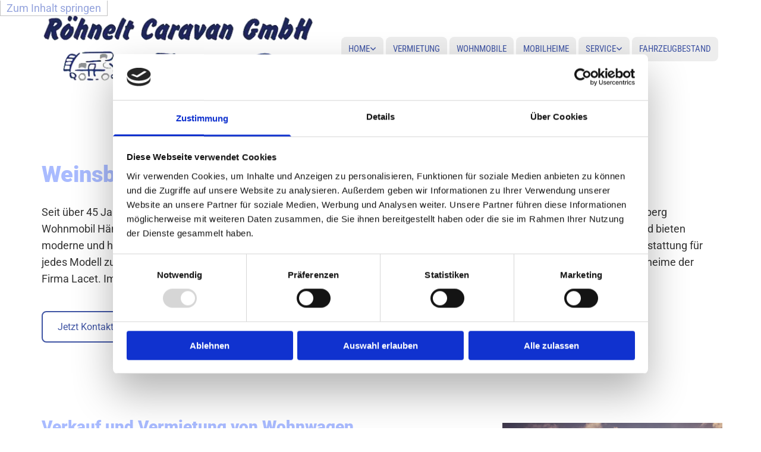

--- FILE ---
content_type: text/html; charset=UTF-8
request_url: https://www.roehnelt-caravan.de/weinsberg-wohnmobil-haendler--neumuenster
body_size: 6605
content:
<!DOCTYPE html> <html lang="de" data-currency="EUR" data-lang="de" data-countrycode="de_DE" data-rHash="9ba5a868c102bc1ec13951df4a66f784" dir="auto" data-cookiebot="true"> <head> <meta charset="UTF-8"/> <script>window.addEventListener("CookiebotOnDialogInit",function(){if (Cookiebot.getDomainUrlParam("autoAcceptCookies") === "true")Cookiebot.setOutOfRegion();});</script><script async fetchpriority="high" id="Cookiebot" src="https://consent.cookiebot.com/uc.js" data-cbid="9a071f81-a10d-4539-9fdc-c4e69685f979" data-blockingmode="auto" data-culture="de" type="text/javascript"></script><title>Weinsberg Wohnmobil Händler in Neumünster Röhnelt Caravan GmbH</title><meta name="keywords" content="Wohnmobil-Caravan Vermietung und Verkauf"><meta name="description" content="Vertrauen auch Sie in Neumünster auf Röhnelt Caravan GmbH, und entdecken Sie bei uns hochwertige Wohnwagen, Wohnmobile und Mobilheime. Kontaktieren Sie uns gerne."><meta property="og:type" content="website"><meta property="og:title" content="Weinsberg Wohnmobil Händler in Neumünster Röhnelt Caravan GmbH"><meta property="og:url" content="https://www.roehnelt-caravan.de/weinsberg-wohnmobil-haendler--neumuenster"><meta property="og:description" content="Vertrauen auch Sie in Neumünster auf Röhnelt Caravan GmbH, und entdecken Sie bei uns hochwertige Wohnwagen, Wohnmobile und Mobilheime. Kontaktieren Sie uns gerne."><meta property="og:image" content="https://www.roehnelt-caravan.de/uploads/JvV4ovJ3/IMG-20210202-WA0021.jpg"><link rel='canonical' href='https://www.roehnelt-caravan.de/weinsberg-wohnmobil-haendler--neumuenster'/><meta name="viewport" content="width=device-width, initial-scale=1"><link rel='shortcut icon' type='image/x-icon' href='/uploads/Q6YW2ucc/favicon.ico'/><link rel="preload" href="https://css-fonts.eu.extra-cdn.com/css?family=Roboto:300,500&display=swap" as="style"><link href="https://css-fonts.eu.extra-cdn.com/css?family=Roboto:300,500&display=swap" rel="stylesheet"><link rel="stylesheet" href="https://site-assets.cdnmns.com/108ab34d214b6bd35fa24bb0b75a9731/css/cookiebotVideoPlaceholder.css?1768836001521"><link rel="stylesheet" href="https://site-assets.cdnmns.com/108ab34d214b6bd35fa24bb0b75a9731/css/cookiebotOverrideSwiftTop.css?1768836001521"><link rel="stylesheet" href="https://site-assets.cdnmns.com/108ab34d214b6bd35fa24bb0b75a9731/css/grids.css?1768836001521"><link rel="stylesheet" href="https://site-assets.cdnmns.com/108ab34d214b6bd35fa24bb0b75a9731/css/hcaptcha.css?1768836001521"><link rel="stylesheet" href="/assets/user-style.css?1767797714"><link rel="stylesheet" id="style_site" href="/assets/sitestyle.css?1767797714"><link rel="stylesheet" href="https://site-assets.cdnmns.com/108ab34d214b6bd35fa24bb0b75a9731/css/external-libs.css?1768836001521"><!--[if lt IE 9]><script src="https://site-assets.cdnmns.com/108ab34d214b6bd35fa24bb0b75a9731/js/html5shiv.js"></script><script src="https://site-assets.cdnmns.com/108ab34d214b6bd35fa24bb0b75a9731/js/respond.js"></script><![endif]--><script>if ('serviceWorker' in navigator){navigator.serviceWorker.getRegistrations().then(function(registrations) { for(registration in registrations) { registration.unregister(); }}); }</script><link rel="preconnect" href="https://site-assets.cdnmns.com/" crossorigin><link rel="preconnect" href="https://fonts.prod.extra-cdn.com/" crossorigin><style id='globalCSS'>/*Logo Höhe und ID anpassen*/ header img{ height: 100px; width:auto; transition: height 0.5s ease; margin:20px 0!important; } .headerFixed img{ height: 50px; width: auto; margin: 5px 0!important; } /* TYPO */ .spottext { text-shadow: 0 0 10px #000; } .smallspottext { text-shadow: 0 0 8px #000; } .button3{ text-shadow: 0 0 8px #000; } .button3:hover{ text-shadow:0 0 0; } /* GALLERY */ .gallery .arrow { border: 2px solid #333; border-radius: 100%; } /* MOBILE */ @media only screen and (max-width: 767px) { header img{ height: 70px; width:auto; transition: height 0.5s ease; margin:10px 0!important; } .headerFixed img{ height: 40px; width: auto; margin: 5px 0!important; } }</style><link href="https://fonts.prod.extra-cdn.com/css?family=Open+Sans:300,400,600,700,800" rel="stylesheet"> <script src="https://ajax.googleapis.com/ajax/libs/jquery/3.2.1/jquery.min.js"></script> <script> var gaProperty = 'UA-60605684-2'; var disableStr = 'ga-disable-' + gaProperty; if (document.cookie.indexOf(disableStr + '=true')> -1) { window[disableStr] = true; } function gaOptout() { document.cookie = disableStr + '=true; expires=Thu, 31 Dec 2099 23:59:59 UTC; path=/'; window[disableStr] = true; } </script> <script src="https://wwa.wipe.de/wwa.js"></script> <script> var wa$ = _WWA_.getAnalyzer("heisehomepages"); wa$.setPageItem({ cid: "30002097", oid: "2380825-1", na: "Röhnelt Caravan GmbH Inh. Nico Röhnelt", oat: "Homepage", dn: "Heise Homepage" }); wa$.logPageView(); </script> <script>window.ASSETSURL='https://site-assets.cdnmns.com/108ab34d214b6bd35fa24bb0b75a9731';</script></head> <body id="p5683" data-dateformat='d/m/Y' data-enableFocusIndication data-req="engagements,lazyload,quicklink"> <div class="skipNavigation"> <a class="skipNavigationLink" aria-label="Zum Inhalt springen" title="Zum Inhalt springen" href="javascript:void(0)">Zum Inhalt springen</a> </div> <div id="r5001" class="row designRow"> <div class="container container-fluid"><div class="col col-sm-12"> <header data-req="headerfixed" data-settings="headerfixed-lg,headerfixed-md,headerfixed-sm"><div id="r5000" class="row "> <div class="container container-fixed"><div id="c5000" class="col col-sm-8 col-lg-5 col-md-4"><a href="/"  title="" aria-label="" class="imageModuleWrap" id="w_m4691" data-track-event="click" data-track-action="internal_link_clicked"> <img src="[data-uri]" alt="Logo - Röhnelt Caravan GmbH aus Hamburg" data-author="" width="900" height="240" fetchpriority="high"/> <noscript data-lazyload-src="/uploads/k3oTGRnz/640x0_480x0/Rhnelt_Caravan_Hamburg_Logo_01_900_opt.png" data-lazyload-id="m4691" data-lazyload-class="module image" data-lazyload-alt="Logo - Röhnelt Caravan GmbH aus Hamburg" data-req="" data-settings="enablehover=false,showelement=none,hovertransition=slowFadeIn"> <img id="m4691" class="module image" src="/uploads/k3oTGRnz/640x0_480x0/Rhnelt_Caravan_Hamburg_Logo_01_900_opt.png" alt="Logo - Röhnelt Caravan GmbH aus Hamburg" width="900" height="240" data-author="" fetchpriority="high"/> </noscript> </a> </div> <div id="c2456" class="col col-sm-4 col-lg-7 col-md-8 flexCol"><div id="m4996" class="module autospacer"></div> <div class="flexWrap"> <nav id="m5000" class="module nav" data-settings="vertical=false,direction=right,push=true,activeParent=false,verticalNav-lg=false" aria-label="Navigation" tabindex="-1"> <ul class="navContainer"><li class=""> <a href="/" data-track-event="click" data-track-action="internal_link_clicked">Home</a> <ul><li class=""> <a href="/wir-ueber-uns" data-track-event="click" data-track-action="internal_link_clicked">Wir über uns</a> </li><li class=""> <a href="/galerie" data-track-event="click" data-track-action="internal_link_clicked">Galerie</a> </li><li class=""> <a href="/kontakt" data-track-event="click" data-track-action="internal_link_clicked">Kontakt</a> </li></ul> </li><li class=""> <a href="/vermietung" data-track-event="click" data-track-action="internal_link_clicked">Vermietung</a> </li><li class=""> <a href="/wohnmobile" data-track-event="click" data-track-action="internal_link_clicked">Wohnmobile</a> </li><li class=""> <a href="/mobilheime" data-track-event="click" data-track-action="internal_link_clicked">Mobilheime</a> </li><li class=""> <a href="/service" data-track-event="click" data-track-action="internal_link_clicked">Service</a> <ul><li class=""> <a href="/service/erklaervideos" data-track-event="click" data-track-action="internal_link_clicked">Erklärvideos</a> </li><li class=""> <a href="/service/ersatzteile" data-track-event="click" data-track-action="internal_link_clicked">Ersatzteile</a> </li><li class=""> <a href="/service/werkstatt" data-track-event="click" data-track-action="internal_link_clicked">Werkstatt</a> </li><li class=""> <a href="/service/transport" data-track-event="click" data-track-action="internal_link_clicked">Transport</a> </li></ul> </li><li class=""> <a href="/fahrzeugbestand" data-track-event="click" data-track-action="internal_link_clicked">Fahrzeugbestand</a> </li><li class=" hidden-lg hidden-md"> <a href="/impressum" data-track-event="click" data-track-action="internal_link_clicked">Impressum</a> </li><li class=" hidden-lg hidden-md"> <a href="/datenschutz" data-track-event="click" data-track-action="internal_link_clicked">Datenschutz</a> </li><li class=" hidden-lg hidden-md"> <a href="/agbs" data-track-event="click" data-track-action="internal_link_clicked">AGBs</a> </li><li class=" hidden-lg hidden-md hidden-sm"> <a href="/weinsberg-wohnmobil-haendler--kreis-stormarn" data-track-event="click" data-track-action="internal_link_clicked">Weinsberg Wohnmobil Händler | Kreis Stormarn</a> </li><li class=" hidden-lg hidden-md hidden-sm"> <a href="/weinsberg-wohnmobil-haendler--luebeck" data-track-event="click" data-track-action="internal_link_clicked">Weinsberg Wohnmobil Händler | Lübeck</a> </li><li class=" hidden-lg hidden-md hidden-sm active"> <a href="/weinsberg-wohnmobil-haendler--neumuenster" data-track-event="click" data-track-action="internal_link_clicked">Weinsberg Wohnmobil Händler | Neumünster</a> </li><li class=" hidden-lg hidden-md hidden-sm"> <a href="/weinsberg-wohnmobil-haendler--norderstedt" data-track-event="click" data-track-action="internal_link_clicked">Weinsberg Wohnmobil Händler | Norderstedt</a> </li><li class=" hidden-lg hidden-md hidden-sm"> <a href="/weinsberg-wohnmobil-haendler--pinneberg" data-track-event="click" data-track-action="internal_link_clicked">Weinsberg Wohnmobil Händler | Pinneberg</a> </li></ul> </nav></div> <div id="m3491" class="module autospacer"></div> </div> </div> </div> </header><div id="r5002" role="main" class="row designRow"> <div class="container container-fluid"><div class="col col-sm-12"><div id="r3380" class="row "> <div class="container container-fixed"><div class="col col-sm-12"><div id="m4217" class="module text"><h1 class="lightheadline"><span style="color: #a9bbff;">Weinsberg Wohnmobil Händler im Raum Neumünster</span></h1></div> <div id="m1889" class="module text"><p class="bodytext">Seit über 45 Jahren verkauft und vermietet die Röhnelt Caravan GmbH Wohnmobile im Raum Neumünster. Als erfahrener Weinsberg Wohnmobil Händler können wir vielfältige Kundenwünsche umsetzen. Wir halten einen umfassenden Fahrzeugbestand bereit und bieten moderne und hochwertige Wohnwagen und Wohnmobile von führenden Markenherstellern. Sie können sich eine individuelle Ausstattung für jedes Modell zusammenstellen. Wir arbeiten eng mit Reisemobilherstellern zusammen und vermieten und vertreiben auch Mobilheime der Firma Lacet. Im Folgenden erhalten Sie einen Einblick in das Angebot von Röhnelt Caravan GmbH.</p></div> <a id="m3762" class="module button" href="/kontakt"  title="" role="button" data-track-event="click" data-track-action="internal_link_clicked"> <span class="buttonLabel labelRight">Jetzt Kontakt aufnehmen</span> </a></div> </div> </div> <div id="r2474" class="row "> <div class="container container-fixed"><div class="col col-md-8 col-lg-8 col-sm-12"><div id="m4129" class="module text"><h1 class="lightsubtitle"><span style="color: #a9bbff;">Verkauf und Vermietung von Wohnwagen</span></h1></div> <div id="m1445" class="module text"><p class="bodytext">Besuchen auch Sie unsere Wohnmobilausstellung und entdecken Sie den außergewöhnlichen Reise- und Wohnkomfort verschiedener Modelle. Darüber hinaus vermieten wir Wohnmobile und Wohnwagen an Privat- und Geschäftskunden für Urlaubsreisen, aber auch für Märkte, Schausteller und Filmproduktionen. Für jeden Bedarf halten wir Fahrzeuge in der gewünschten Größe und Ausstattung bereit. Nutzen Sie darüber hinaus unsere vielfältigen Serviceleistungen. Unsere Werkstatt wartet und repariert Wohnmobile und Wohnwagen aller Art. Dafür stehen uns hochwertige Originalersatzteile zur Verfügung. Mit Erfahrung und fachlichem Know-how setzen wir Fahrzeuge instand und nehmen Ergänzungen und Umbauten vor. Außerdem führen wir gründliche Fahrzeugreinigungen durch. Hier das gesamte Leistungsspektrum auf einen Blick:</p><ul><li class="bodytext">Vermietung</li><li class="bodytext">Wohnmobile</li><li class="bodytext">Wohnwagen</li><li class="bodytext">Mobilheime</li><li class="bodytext">Ersatzteile</li><li class="bodytext">Werkstatt</li><li class="bodytext">Reinigung</li></ul></div> </div> <div id="c3984" class="col col-sm-12 col-lg-4 col-md-4 Col"> <div class="imageModuleWrap" id="w_m1473"> <img src="[data-uri]" alt="Weinsberg Pepper Flotte" data-author="" width="2454" height="2500" fetchpriority="high"/> <noscript data-lazyload-src="/uploads/jk061uYy/3300_CaraCompact_MBFlotte_MJ23_Kampagne__msi___png.png" data-lazyload-id="m1473" data-lazyload-class="module image" data-lazyload-alt="Weinsberg Pepper Flotte" data-req="" data-settings="enablehover=false,showelement=,hovertransition="> <img id="m1473" class="module image" src="/uploads/jk061uYy/3300_CaraCompact_MBFlotte_MJ23_Kampagne__msi___png.png" alt="Weinsberg Pepper Flotte" width="2454" height="2500" data-author="" fetchpriority="high"/> </noscript> </div></div> </div> </div> <div id="r1798" class="row "> <div class="container container-fixed"><div class="col col-sm-12"><div id="m4241" class="module text"><h1 class="lightsubtitle"><span style="color: #a9bbff;">Vermietung und Verkauf von Mobilheimen</span></h1></div> <div id="m4862" class="module text"><p class="bodytext">Als Weinsberg Wohnmobil Händler halten wir für unsere Kunden nicht nur eine breite Palette an Fahrzeugen bereit, sondern bieten auch Mobilheime zur Vermietung und zum Verkauf an. Die hochwertigen, praktischen und komfortablen Fertighäuser können auf einen LKW verladen und an vielen verschiedenen Orten aufgestellt werden. Die Häuser überzeugen mit einem gelungenen Design und einer hohen Material- und Verarbeitungsqualität. Setzen auch Sie im Raum Neumünster auf die Dienste von Röhnelt Caravan GmbH, wenn es um Wohnmobile, Wohnwagen und Mobilheime geht.</p></div> <a id="m2447" class="module button" href="/kontakt"  title="" role="button" data-track-event="click" data-track-action="internal_link_clicked"> <span class="buttonLabel labelRight">Jetzt Kontakt aufnehmen</span> </a></div> </div> </div> </div> </div> </div> <footer><div id="r1074" class="row "> <div class="container container-fixed"><div id="c3869" class="col col-md-3 col-sm-12 col-lg-3"><div id="m1028" class="module text"><p class="footertext" style="text-align: left;">Röhnelt Caravan GmbH</p><p class="footertext" style="text-align: left;">Büroadresse: Hofweg 102</p><p class="footertext" style="text-align: left;">22085 Hamburg</p></div> <div id="m2544" class="module text"><p class="bodytext"><span style="color: #ffffff; font-size: 12px;">Beratung und Verkauf:</span></p><p class="bodytext"><span style="color: #ffffff; font-size: 12px;">Schwarzer Weg 30<br>22309 Hamburg </span></p><p class="bodytext"><span style="color: #ffffff; font-size: 12px;">(Gelände Campingsalon Wunderlich)</span></p></div> </div> <div id="c3299" class="col col-md-3 col-sm-12 col-lg-3"><div id="m2647" class="module text"><p class="footertext"><span class="iconfont "></span>&nbsp;<a data-global="phone"  href="tel:+4940686677" data-track-event="click" data-track-action="phone_link">+49 40 686677</a></p><p class="footertext">&nbsp;</p><p class="footertext"><span style="font-weight: bold;"><span class="iconfont "></span>&nbsp;</span><a href="mailto:info@caravanfritze.de" data-track-event="click" data-track-action="email_link">info@caravanfritze.de</a></p></div> </div> <div id="c1707" class="col col-md-3 col-sm-12 col-lg-3"><div id="m3210" class="module text"><p class="footertext"><span class="iconfont "></span>&nbsp;<a href="/" data-track-event="click" data-track-action="internal_link_clicked">Startseite</a></p><p class="footertext"><span class="iconfont "></span>&nbsp;<a href="/kontakt" data-track-event="click" data-track-action="internal_link_clicked">Kontaktdaten</a></p><p class="footertext"><span class="iconfont "></span> <a href="/impressum" data-track-event="click" data-track-action="internal_link_clicked">Impressum</a></p><p class="footertext"><span class="redactor-invisible-space"><span class="iconfont "></span>&nbsp;<a href="/datenschutz" data-track-event="click" data-track-action="internal_link_clicked">Datenschutz</a></span></p><p class="footertext"><span class="redactor-invisible-space"><span class="iconfont "></span> <a href="/agbs" data-track-event="click" data-track-action="internal_link_clicked">AGBs</a></span></p></div> </div> <div id="c1495" class="col col-md-3 col-sm-12 col-lg-3"><a href="/"  title="" aria-label="" class="imageModuleWrap" id="w_m4834" data-track-event="click" data-track-action="internal_link_clicked"> <img src="[data-uri]" alt="Röhnelt Caravan in Hamburg Logo 02" data-author="" width="1920" height="529" fetchpriority="high"/> <noscript data-lazyload-src="/uploads/cfbr5u9r/768x0_320x0/Rhnelt_Caravan_Hamburg_Logo_02_opt.png" data-lazyload-id="m4834" data-lazyload-class="module image" data-lazyload-alt="Röhnelt Caravan in Hamburg Logo 02" data-req="" data-settings="enablehover=false,showelement=,hovertransition="> <img id="m4834" class="module image" src="/uploads/cfbr5u9r/768x0_320x0/Rhnelt_Caravan_Hamburg_Logo_02_opt.png" alt="Röhnelt Caravan in Hamburg Logo 02" width="1920" height="529" data-author="" fetchpriority="high"/> </noscript> </a> </div> </div> </div> <div id="r1909" class="row "> <div class="container container-fixed"><div id="c5752" class="col col-sm-12 Col"><div id="m4103" class="module text"><p class="lightbodytext" style="text-align: center;"><span style="font-size: 16px;">In Ihrer Region für Sie da</span></p></div> <div id="m3661" class="module text"><p class="lightbodytext" style="text-align: center;"><span style="font-size: 14px;"><a href="/weinsberg-wohnmobil-haendler--kreis-stormarn" data-track-event="click" data-track-action="internal_link_clicked">Kreis Stormarn</a> | <a href="/weinsberg-wohnmobil-haendler--luebeck" data-track-event="click" data-track-action="internal_link_clicked">Lübeck</a> | <a href="/weinsberg-wohnmobil-haendler--neumuenster" data-track-event="click" data-track-action="internal_link_clicked">Neumünster</a> | <a href="/weinsberg-wohnmobil-haendler--norderstedt" data-track-event="click" data-track-action="internal_link_clicked">Norderstedt</a> | <a href="/weinsberg-wohnmobil-haendler--pinneberg" data-track-event="click" data-track-action="internal_link_clicked">Pinneberg&nbsp;</a></span></p></div> </div> </div> </div> </footer> </div> </div> </div> <script async data-cookieconsent="ignore" nomodule src="https://site-assets.cdnmns.com/108ab34d214b6bd35fa24bb0b75a9731/js/loader-polyfills.js?1768836001521"></script><script async data-cookieconsent="ignore" src="https://site-assets.cdnmns.com/108ab34d214b6bd35fa24bb0b75a9731/js/loader.js?1768836001521"></script><script> if ( $(window).width()> 768) { $(window).scroll(function() { var scroll = $(window).scrollTop(); if (scroll>= 135) { $("#r1203").addClass("fix-menu"); } else { $("#r1203").removeClass("fix-menu"); } }); } else { $(window).scroll(function() { var scroll = $(window).scrollTop(); if (scroll>= 100) { $("#r1203").addClass("fix-menu"); } else { $("#r1203").removeClass("fix-menu"); } }); } </script> <script type='application/ld+json'>{"@context":"http://schema.org","@type":"AutoDealer","@id":"https://www.roehnelt-caravan.de/#global_business","name":"R\u00f6hnelt Caravan GmbH","address":{"@type":"PostalAddress","streetAddress":"B\u00fcroadresse: Hofweg 102","addressLocality":"Hamburg","addressRegion":"Hamburg","postalCode":"22085","addressCountry":"DE"},"email":"info@caravanfritze.de","faxNumber":"+49 40 684674","telephone":"+49 40 686677","description":"Wohnmobil-Caravan Vermietung und Verkauf","url":"https://www.roehnelt-caravan.de","openingHoursSpecification":[{"@type":"OpeningHoursSpecification","dayOfWeek":"http://schema.org/Monday","opens":"10:00","closes":"17:00"},{"@type":"OpeningHoursSpecification","dayOfWeek":"http://schema.org/Wednesday","opens":"10:00","closes":"17:00"},{"@type":"OpeningHoursSpecification","dayOfWeek":"http://schema.org/Thursday","opens":"10:00","closes":"17:00"},{"@type":"OpeningHoursSpecification","dayOfWeek":"http://schema.org/Friday","opens":"10:00","closes":"17:00"},{"@type":"OpeningHoursSpecification","dayOfWeek":"http://schema.org/Saturday"},{"@type":"OpeningHoursSpecification","dayOfWeek":"http://schema.org/Sunday"},{"@type":"OpeningHoursSpecification","validFrom":"2025-06-06","validThrough":"2025-06-06"},{"@type":"OpeningHoursSpecification","validFrom":"2025-06-13","validThrough":"2025-06-13"}],"image":"https://www.roehnelt-caravan.de/uploads/JvV4ovJ3/IMG-20210202-WA0021.jpg","logo":"https://www.roehnelt-caravan.de/uploads/yBHSrHiU/logo3_temp.png"}</script><!-- Cookiebot: Google consent mode v2 defaults --> <script type='text/javascript' data-cookieconsent='ignore'> window.dataLayer = window.dataLayer || []; function gtag(){dataLayer.push(arguments);} gtag('consent', 'default', { 'ad_storage': 'denied', 'analytics_storage': 'denied', 'ad_user_data': 'denied', 'ad_personalization': 'denied', 'functionality_storage': 'denied', 'personalization_storage': 'denied', 'security_storage': 'granted', 'wait_for_update': 500, }); gtag("set", "ads_data_redaction", true); gtag("set", "url_passthrough", false); </script><!-- Mono global site tag (gtag.js) - Google Analytics --> <script async type='text/plain' data-cookieconsent='statistics' src='https://www.googletagmanager.com/gtag/js?id=G-4XJ4SYWNGY'></script> <script type='text/plain' data-cookieconsent='statistics'> window.dataLayer = window.dataLayer || []; function gtag(){dataLayer.push(arguments);} gtag('js', new Date()); gtag('config', 'G-4XJ4SYWNGY', { 'anonymize_ip': true, 'send_page_view': false, 'custom_map': {'dimension1': 'monoSiteId', 'dimension2': 'monoRendering'} }); gtag('event', 'monoAction', { 'monoSiteId': '1266381', 'monoRendering': 'website'}); gtag('event', 'page_view', { 'monoSiteId': '1266381', 'monoRendering': 'website'}); var _mtr = _mtr || []; _mtr.push(['addTracker', function (action) { gtag('event', action, { 'send_to': 'G-4XJ4SYWNGY', 'event_label': 'monoAction', 'monoSiteId': '1266381', 'monoRendering': 'website' }); }]); _mtr.push(['addRawTracker', function() { gtag.apply(gtag,arguments); }]); </script> </body> </html>

--- FILE ---
content_type: text/css
request_url: https://www.roehnelt-caravan.de/assets/sitestyle.css?1768836001521
body_size: 5445
content:
.headline { font-weight:300; color:rgb(51, 51, 51); font-size:38px; line-height:1.6em; margin-bottom:20px;} .headline a:hover { text-decoration:underline;} nav { text-align:right;} nav > ul li > a { font-family:Roboto Condensed; color:#4055a4; font-size:15px; transition:all 0.25s ease-in 0s;} nav:before { color:rgb(69, 69, 69); font-size:30px;} nav > ul > li > ul a { font-size:14px;} nav > ul li a:hover { background-color:rgb(87, 87, 87);} nav > ul li a { text-transform:uppercase; background-color:rgb(237, 237, 237); border-top-left-radius:8px; border-top-right-radius:8px; border-bottom-left-radius:8px; border-bottom-right-radius:8px; margin-left:2px; margin-right:2px; padding-left:12px; padding-top:8px; padding-bottom:8px; padding-right:12px;} nav > ul > li > ul li a { padding-top:20px; padding-bottom:20px; padding-right:20px;} nav > ul > li > ul li a:hover { background-color:rgb(87, 87, 87);} nav > ul > li > ul li.active > a { background-color:#4d66c5;} nav > ul li.active > a { color:rgb(255, 255, 255); background-color:#4d66c5;} nav > ul li > a:hover { color:rgb(237, 237, 237);} .subtitle { font-weight:700; color:#4055a4; font-size:28px; line-height:1.6em;} .preamble { font-size:20px; line-height:1.5em; letter-spacing:0em; margin-bottom:5px; color:rgb(135, 135, 135); font-style:italic;} .bodytext { line-height:1.60em; margin-bottom:5px; color:rgb(51, 51, 51);} .bodytext a { color:#4055a4;} .bodytext a:hover { color:#4055a4; text-decoration:underline;} .smalltext { font-weight:700; color:rgb(87, 87, 87); font-size:15px; line-height:1.4em; margin-bottom:5px;} body { color:rgb(96, 96, 96); font-size:18px; line-height:1.4em; font-family:Roboto;} body a { color:#4d66c5; text-decoration:none;} body a:hover { color:#4055a4;} .button { border-radius:3px; padding-left:25px; padding-top:15px; padding-bottom:15px; padding-right:25px; color:#4055a4; font-size:16px; line-height:1.2em; border-left-width:2px; border-top-width:2px; border-bottom-width:2px; border-right-width:2px; border-top-left-radius:8px; border-top-right-radius:8px; border-bottom-left-radius:8px; border-bottom-right-radius:8px; border-color:#4055a4; margin-bottom:40px;} .button:hover { background-color:#4055a4; color:rgb(237, 237, 237);} .button .buttonIcon.fa { margin-right:10px;} .form { margin-bottom:40px; padding-top:0px; padding-right:0px; padding-bottom:0px; padding-left:0px;} .form label { padding-bottom:0px; margin-bottom:10px; line-height:1.2em;} .form input[type=text],.form textarea,.form select { border-radius:3px; border-color:rgb(204, 204, 204); color:rgb(69, 69, 69); font-size:14px; padding-top:10px; padding-right:10px; padding-bottom:10px; padding-left:10px; margin-top:0px; margin-right:0px; margin-bottom:20px; margin-left:0px; border-top-width:1px; border-left-width:1px; border-bottom-width:1px; border-right-width:1px; border-top-left-radius:0px; border-top-right-radius:0px; border-bottom-right-radius:0px; border-bottom-left-radius:0px;} .form input[type=submit] { margin-top:20px; margin-bottom:0px;} .form .optins span>a.optinLink:hover { color:rgb(87, 87, 87);} .form .optins label>a.optinLink { color:rgb(87, 87, 87);} .form .optins label>a.optinLink:hover { text-decoration:underline;} .form input[type=checkbox]+span,.form input[type=radio]+span,.form .form_option input[type=checkbox]+label:not([class*="optin"]) { font-size:11px; line-height:1.6em; margin-left:10px; margin-bottom:20px; margin-right:20px;} .text { margin-bottom:40px;} .text table td { border-left-width:1px; border-top-width:1px; border-bottom-width:1px; border-right-width:1px; border-color:#4055a4; padding-left:10px; padding-top:10px; padding-bottom:10px; padding-right:10px;} .image { margin-bottom:40px;} .map { margin-bottom:40px;} .gallery { margin-bottom:40px;} .row { padding-top:100px; padding-right:30px; padding-bottom:60px; padding-left:30px;} .col { margin-bottom:0px; padding-left:15px; padding-right:15px; margin-top:0px; padding-bottom:0px;} .custom1 { font-weight:500; color:#f20c0c; font-size:60px; line-height:1.2em;} .custom2 { font-family:Libre Baskerville; font-style:italic; font-size:16px; line-height:1.75em; color:#30407b;} .custom4 { font-size:31px; line-height:1.2em; text-align:center; letter-spacing:0.1em; text-transform:uppercase; font-weight:300;} .custom5 { font-size:22px; line-height:1.5em;} .custom3 { font-family:Libre Baskerville; font-style:italic; font-size:28px; line-height:1.5em;} .smallsubtitle { font-size:20px; line-height:1.60em; margin-bottom:5px; font-style:normal; color:#4d66c5; font-weight:400;} .spottext { font-weight:300; color:rgb(255, 255, 255); font-size:44px; letter-spacing:0.1em; line-height:1.2em; text-transform:uppercase; text-align:center; margin-bottom:10px;} .footertext { font-size:12px; line-height:1.6em; margin-bottom:5px; color:rgb(237, 237, 237);} .footertext a { color:rgb(237, 237, 237);} .footertext a:hover { color:rgb(255, 255, 255); text-decoration:underline;} .companyname { font-size:22px; text-align:left; line-height:1.2em;} .companyname a { color:rgb(96, 96, 96);} .smallspottext { color:rgb(255, 255, 255); font-size:24px; line-height:1.5em; text-align:center; margin-bottom:5px;} .locale { text-align:right;} .locale ul li a { transition:all 0.25s ease-in 0s; color:rgb(255, 255, 255);} .locale ul li { background-color:rgb(69, 69, 69); padding-top:5px; padding-right:15px; padding-bottom:5px; padding-left:15px;} .button2 { font-size:16px; line-height:1.2em; margin-bottom:40px; border-radius:3px; color:rgb(237, 237, 237); border-color:rgba(0, 0, 0, 0); display:table; margin-left:0; margin-right:auto; padding-top:15px; padding-right:25px; padding-bottom:15px; padding-left:25px; border-top-width:2px; border-left-width:2px; border-bottom-width:2px; border-right-width:2px; text-transform:uppercase; border-top-left-radius:0px; border-top-right-radius:0px; border-bottom-right-radius:0px; border-bottom-left-radius:0px; background-color:#4055a4;} .button2:hover { background-color:rgb(51, 51, 51); color:rgb(237, 237, 237);} .divider { width:100%; border-top-width:1px; border-color:#30407b; display:table; margin-left:auto; margin-bottom:20px; margin-right:auto;} .socialmedia { text-align:right; font-size:19px;} .socialmedia li { margin-left:10px; margin-bottom:10px;} .socialmedia li a { width:30px; height:30px; color:rgb(237, 237, 237);} .socialmedia li a:hover { color:rgb(255, 255, 255);} .paymenticons li { margin-left:5px; margin-bottom:5px; padding-bottom:40px;} .linklist a { font-weight:700; color:#4055a4; background-color:rgb(242, 242, 242); margin-bottom:1px; padding-left:10px; padding-top:10px; padding-bottom:10px; padding-right:10px;} .linklist .listIcon { color:#bc3434; font-size:21px; width:50px;} .linklist .listIcon:hover { color:rgb(135, 135, 135);} .linklist .linklistTitle { color:rgb(87, 87, 87);} .breadcrumb li a { margin-bottom:10px; margin-left:10px; margin-right:10px;} .lightsubtitle { color:rgb(237, 237, 237); font-size:28px; text-transform:none; font-weight:800; letter-spacing:0em; line-height:1.60em; text-decoration:none;} .button3 { border-color:rgb(237, 237, 237); color:rgb(237, 237, 237); display:table; margin-left:auto; margin-right:auto; line-height:1.20em;} .button3:hover { border-color:rgb(237, 237, 237); background-color:rgb(237, 237, 237); color:rgb(51, 51, 51);} .lightheadline { font-size:38px; color:rgb(237, 237, 237); line-height:1.60em; font-weight:800;} .lightsmallsubtitle { font-size:24px; line-height:1.60em; color:rgb(237, 237, 237);} .lightpreamble { font-size:20px; line-height:1.60em; font-style:italic; color:rgb(237, 237, 237);} .lightbodytext { color:rgb(237, 237, 237); line-height:1.60em;} .lightbodytext a { color:rgb(237, 237, 237);} .lightbodytext a:hover { color:rgb(237, 237, 237); text-decoration:underline;} .lightsmalltext { font-size:12px; color:rgb(237, 237, 237); line-height:1.40em;} .arrow { height:40px; font-size:24px; width:40px; color:#4d66c5;} .arrow:hover { background-color:#4d66c5;} .list { border-left-width:1px; border-top-width:1px; border-bottom-width:1px; border-right-width:1px; border-color:#4055a4;} .list .itemLabel { font-size:18px;} .list .itemSubtext { color:#4055a4; font-size:15px;} .list .listIcon { color:#4055a4; font-size:21px; width:50px; height:27px;} .list .listTitle { font-weight:700; color:#4055a4; font-size:21px;} .modal { background-color:rgb(255, 255, 255); border-left-width:2px; border-top-width:2px; border-bottom-width:2px; border-right-width:2px; border-top-left-radius:5px; border-top-right-radius:5px; border-bottom-left-radius:5px; border-bottom-right-radius:5px; border-color:#f80101; padding-left:20px; padding-top:20px; padding-bottom:20px; padding-right:20px;} .engagement.modal .headline { font-weight:700; color:#f80101; font-size:30px; text-align:center; padding-bottom:20px;} .engagement.modal .bodytext { font-weight:500; color:#f80101; font-size:22px; text-align:center;} .engagement.modal .closeBtn { color:#000; font-size:44px;} body[data-enableFocusIndication] a:focus, body[data-enableFocusIndication] *:focus:not(nav), body[data-enableFocusIndication] a[href]:focus > img, body[data-enableFocusIndication] [tabindex]:focus:not(nav), body[data-enableFocusIndication] .nav:focus:before { outline-width:2px; outline-color:#ff0000; outline-style:solid;} @media only screen and (max-width:1199px) {nav > ul li a { padding-left:10px; padding-right:10px;} .row { padding-top:70px; padding-bottom:0px;} .custom4 { font-size:24px;} .custom1 { line-height:1.2em;} .custom1 a {} .custom1 a:hover {} .custom3 {} .custom3 a {} .custom3 a:hover {} body {} body a {} body a:hover {} .text {} .headline { font-size:32px;} .subtitle { font-size:24px;} .preamble { font-size:18px; text-transform:none; line-height:1.60em;} .bodytext { font-size:16px;} .smallsubtitle { font-size:21px;} .smalltext { font-size:12px;} .smalltext a {} .smalltext a:hover {} .spottext { font-size:32px;} .smallspottext { font-size:18px;} .companyname { font-size:18px;} .companyname a {} .companyname a:hover {} .footertext { font-size:12px;} .footertext a {} .footertext a:hover {} .custom5 { font-size:15px;} .lightsubtitle { font-size:24px;} .lightheadline { font-size:32px;} .lightsmallsubtitle { font-size:20px;} .lightpreamble { font-size:18px;} .lightbodytext { font-size:16px;} }@media only screen and (max-width:767px) {nav > ul li > a { color:rgb(237, 237, 237); font-size:16px;} nav > ul > li > ul a { font-size:15px;} nav:before { color:rgb(51, 51, 51); font-size:21px;} nav > ul > li > ul li a { background-color:rgba(255, 255, 255, 0); padding-left:10px; padding-top:10px; padding-bottom:10px; padding-right:10px;} nav.opened-menu > ul { background-color:#4055a4; padding-top:60px;} nav > ul li.active > a { font-weight:700; color:rgb(237, 237, 237);} .nav { padding-top:20px;} nav > ul li a { background-color:rgba(0, 0, 0, 0);} .headline { font-size:26px; text-align:center;} .subtitle { font-size:18px;} .preamble { font-size:16px;} .bodytext { font-size:13px;} .smalltext {} .smalltext a {} .smalltext a:hover {} .text { margin-bottom:20px; padding-right:0px; padding-left:0px;} .row { padding-top:60px; padding-left:0px; padding-right:0px; padding-bottom:40px;} .form { margin-bottom:20px;} .form .smalltext { font-size:14px;} .form input[type=checkbox]+span,.form input[type=radio]+span,.form .form_option input[type=checkbox]+label:not([class*="optin"]) { margin-bottom:10px; margin-right:10px;} .gallery { margin-bottom:20px;} .map { margin-bottom:20px;} .image { margin-bottom:20px;} .button { margin-bottom:20px; font-size:14px; padding-top:13px; padding-right:20px; padding-bottom:13px; padding-left:20px;} .custom1 { font-size:12px; text-align:center;} .custom2 {} .custom2 a {} .custom2 a:hover {} .custom3 { font-size:22px;} .custom4 { font-size:14px; font-weight:400;} .custom5 { font-size:18px;} .spottext { font-size:36px; margin-bottom:0px;} body {} body a {} body a:hover {} .locale {} .locale ul li a {} .locale ul li a:hover {} .locale ul li.active a {} .locale ul li {} .locale ul li:hover {} .locale ul li.active {} .smallsubtitle { font-size:18px;} .smallspottext { font-size:16px;} .companyname { font-size:20px;} .companyname a {} .companyname a:hover {} .footertext { font-size:15px;} .button2 { margin-bottom:20px; font-size:14px; padding-top:13px; padding-right:20px; padding-bottom:13px; padding-left:20px;} .socialmedia { text-align:center; font-size:22px;} .socialmedia li a { width:22px; height:22px;} .socialmedia li { margin-left:0px; margin-right:20px; margin-bottom:20px;} .lightheadline { font-size:26px; text-align:center;} .lightsubtitle { font-size:18px;} .lightsmallsubtitle { font-size:18px;} .lightpreamble { font-size:16px;} .lightbodytext { font-size:13px;} }#r5001 { padding-left:0px; padding-right:0px; padding-top:0px; padding-bottom:0px;} #r5000 { background-color:rgba(255, 255, 255, 0.4); background-repeat:no-repeat; background-position:50% 100%; border-top-width:1px; border-color:rgb(255, 255, 255); padding-left:15px; padding-top:0px; padding-bottom:0px; padding-right:15px;} #c5000 { margin-top:0px; margin-bottom:0px;} #m4691 { border-style:solid; margin-top:0px; margin-bottom:0px; margin-right:auto;} #m4691 + .hoverOverlay .hoverIcon { border-style:solid;} #m4691 + .hoverOverlay { border-style:solid;} #c2456 { border-style:solid;} #r5002 { background-color:rgb(255, 255, 255); background-position:50% 0%; background-repeat:repeat-y;} #r5002 > .container {} #r1074 { background-color:#4055a4; border-top-width:5px; border-color:rgb(135, 135, 135); padding-top:50px; padding-bottom:50px;} #c3869 { border-right-width:1px; border-color:rgb(135, 135, 135); border-left-width:0px; border-style:dotted;} #m1028 { margin-bottom:0px;} #c3299 { border-right-width:1px; border-color:rgb(135, 135, 135); border-style:dotted;} #m2647 { margin-bottom:0px;} #c1707 { border-right-width:1px; border-color:rgb(135, 135, 135); border-style:dotted;} #m3210 { margin-bottom:0px;} #r1909 { background-color:#4055a4; padding-top:20px; padding-bottom:20px;} #m4103 { border-style:solid; margin-bottom:20px;} #m3661 { border-style:solid; margin-bottom:20px;} #p2374 #r2832 { padding-top:80px; padding-bottom:0px;} #p2374 #m4725 { margin-bottom:20px;} #p2374 #m3447 { border-style:solid;} #p2374 #m1014 { margin-left:0; margin-right:auto; margin-bottom:10px;} #p2374 #r2651 { padding-top:40px;} #p2374 #m3590 { border-style:solid;} #p2374 #r4587 { background-color:#4d66c5; background-image:url(/uploads/9af12yNP/2671x0_2560x0/DSC02988_1920_opt.jpg); background-repeat:no-repeat; background-size:cover; background-position:50% 50%; background-attachment:fixed;} #p2374 #c3841 { background-color:rgba(255, 255, 255, 0.7); padding-left:40px; padding-top:40px; padding-bottom:40px; padding-right:40px;} #p2374 #m3530 { box-shadow:0px 0px 15px 0px rgb(51,51,51);} #p2374 #m4441 { margin-left:auto; margin-right:auto;} #p2374 #c2339 { padding-top:100px;} #p2374 #c2805 { background-color:rgba(255, 255, 255, 0.7); padding-left:40px; padding-top:40px; padding-bottom:40px; padding-right:40px;} #p2374 #m4674 { box-shadow:0px 0px 15px 0px rgb(51,51,51);} #p2374 #m1186 { margin-left:auto; margin-right:auto;} #p2374 #r3120 { padding-top:60px;} #p2374 #m5430 { margin-bottom:48px;} #p9348 #r2474 { background-color:rgb(87, 87, 87); padding-bottom:100px;} #p9348 #m4129 { margin-bottom:20px;} #p9348 #m1595 { margin-bottom:0px;} #p9348 #c3984 { background-image:url(/uploads/8Tb46UjM/CaraBus-Tour-600-MQ.jpg); background-repeat:no-repeat; background-size:cover; background-position:50% 50%; padding-left:60px;} #p9348 #c3984.bgfilter:before { background-color:rgba(29, 38, 95, 0.72);} #p7930 #r1483 { background-color:rgb(135, 135, 135); padding-top:80px; padding-bottom:0px;} #p7930 #m4129 { margin-bottom:20px;} #p7930 #r2474 { background-color:rgb(135, 135, 135); padding-top:0px; padding-bottom:100px;} #p7930 #m1060 { margin-bottom:20px;} #p7930 #m2812 { margin-bottom:20px;} #p7930 #c3065 { padding-left:60px;} #p7930 #m3625 { margin-bottom:60px;} #p7930 #m3436 { border-style:solid;} #p2522 #r1345 { background-image:url(/uploads/yVOTU2Zr/IMG_3210_1920_opt.jpg); background-repeat:no-repeat; background-size:cover; background-position:50% 0%; padding-top:300px;} #p2522 #m3076 { margin-bottom:0px;} #p2522 #m1803 { margin-bottom:30px;} #p2522 #m4581 { border-color:#4d66c5; border-style:dotted;} #p2522 #m2983 { border-left-width:0px; border-top-width:0px; border-right-width:0px; border-bottom-width:0px; border-color:rgba(0, 0, 0, 0); margin-bottom:20px;} #p2522 #m2575 { border-style:dotted; border-color:#4d66c5;} #p2522 #m2743 { margin-bottom:0px;} #p2522 #m1545 { border-style:solid;} #p2522 #c2889 { padding-left:70px;} #p2522 #r4095 { padding-top:0px; padding-right:0px; padding-bottom:0px; padding-left:0px;} #p2522 #c1598 { padding-left:0px; padding-top:0px; padding-right:0px;} #p2522 #m4218 { height:420px; margin-bottom:0px;} #p5283 #r2285 { padding-top:80px; padding-bottom:0px;} #p5283 #m2137 { margin-bottom:20px;} #p5283 #m4058 { margin-left:0; margin-right:auto; margin-bottom:10px;} #p5283 #r2355 { border-color:rgb(204, 204, 204); padding-top:0px; padding-bottom:40px;} #p5283 #m2743 { border-style:solid;} #p5283 #m4038 { border-style:solid;} #p5283 #r4625 { border-style:solid;} #p5283 #c5176 { background-color:#4d66c5; border-style:solid;} #p5283 #r2046 { border-bottom-width:6px; border-color:rgb(204, 204, 204); padding-top:30px;} #p5283 #c4545 { padding-right:0px;} #p5283 #m2857 { background-color:#4055a4; border-style:solid;} #p5283 #m1907 + .hoverOverlay .hoverIcon { border-style:solid;} #p5283 #m1907 + .hoverOverlay { border-style:solid;} #p5283 #m3019 { border-style:solid;} #p5283 #m4451 { margin-bottom:10px;} #p5283 #m3870 { margin-bottom:10px;} #p5283 #m1603 { margin-bottom:10px;} #p5283 #m1967 { border-style:solid;} #p5283 #r2219 { border-bottom-width:6px; border-color:rgb(204, 204, 204); padding-top:30px;} #p5283 #c1752 { padding-right:0px;} #p5283 #m1814 { background-color:#4055a4; border-style:solid;} #p5283 #m1384 { border-style:solid;} #p5283 #m4698 { border-style:solid;} #p5283 #c3507 { border-style:solid;} #p5283 #m2399 { margin-bottom:10px;} #p5283 #m4940 { border-style:solid; margin-bottom:10px;} #p5283 #m4940 + .hoverOverlay .hoverIcon { border-style:solid;} #p5283 #m4940 + .hoverOverlay { border-style:solid;} #p5283 #r2320 { border-bottom-width:6px; border-color:rgb(204, 204, 204); padding-top:30px;} #p5283 #c4279 { padding-right:0px;} #p5283 #m3598 { background-color:#4055a4; border-style:solid;} #p5283 #m1617 { border-style:solid;} #p5283 #m4059 { border-style:solid;} #p5283 #m3919 { margin-bottom:10px;} #p5283 #m3497 { margin-bottom:10px;} #p5283 #m2324 { margin-bottom:10px;} #p5283 #m4154 { margin-bottom:5px;} #p5283 #r4319 { border-bottom-width:6px; border-color:rgb(204, 204, 204); padding-top:30px;} #p5283 #c3593 { padding-right:0px;} #p5283 #m2884 { background-color:#4055a4; border-style:solid;} #p5283 #m2234 { border-style:solid;} #p5283 #m3390 { border-style:solid;} #p5283 #m2063 { border-style:solid;} #p5283 #r1757 { padding-top:0px;} #p8465 #r4729 { margin-left:0px; margin-right:0px; background-color:#30407b; background-image:url(/uploads/DG3Rt5Ip/3300_Flotte_RMCaVa_MJ23_124_968__msi___png.png); background-size:cover; background-position:50% 50%; padding-top:0px; padding-bottom:100px;} #p8465 #c3667 { background-color:rgba(255, 255, 255, 0);} #p8465 #c4208 { border-style:solid; padding-left:0px;} #p8465 #m2481 { margin-bottom:0px;} #p8465 #c2419 { background-color:rgba(255, 255, 255, 0);} #p8465 #r1139 { border-bottom-width:3px; border-color:#4055a4; padding-top:80px; padding-bottom:40px;} #p8465 #m1347 { margin-bottom:20px;} #p8465 #m1270 { margin-left:auto; margin-right:auto; margin-bottom:10px;} #p8465 #r3576 { padding-top:40px; padding-bottom:0px;} #p8465 #m4078 { margin-left:auto; margin-bottom:0px; margin-right:auto;} #p8465 #r4533 { background-color:rgb(237, 237, 237); border-color:rgb(204, 204, 204); padding-top:30px;} #p8465 #m4401 { border-left-width:0px; border-top-width:0px; border-bottom-width:0px; border-right-width:0px; margin-bottom:40px;} #p8465 #r2229 { background-color:rgb(255, 255, 255); border-color:rgb(204, 204, 204); padding-top:30px;} #p8465 #m3512 { border-left-width:0px; border-top-width:0px; border-bottom-width:0px; border-right-width:0px; margin-bottom:40px;} #p8465 #r2355 { background-color:rgb(237, 237, 237); border-color:rgb(204, 204, 204);} #p8465 #m1858 { border-left-width:0px; border-top-width:0px; border-bottom-width:0px; border-right-width:0px; margin-bottom:40px;} #p8465 #r4473 { border-top-width:0px; border-color:rgb(204, 204, 204); border-right-width:0px; border-bottom-width:0px; border-left-width:0px; padding-top:30px;} #p8465 #m4514 { border-left-width:0px; border-top-width:0px; border-bottom-width:0px; border-right-width:0px; margin-bottom:40px;} #p8465 #r4450 { background-color:rgb(237, 237, 237); border-color:rgb(204, 204, 204);} #p8465 #m2483 { border-left-width:0px; border-top-width:0px; border-bottom-width:0px; border-right-width:0px; margin-bottom:40px;} #p8465 #r2548 { border-top-width:0px; border-color:rgb(204, 204, 204); border-right-width:0px; border-bottom-width:0px; border-left-width:0px;} #p8465 #m3368 { border-left-width:0px; border-top-width:0px; border-bottom-width:0px; border-right-width:0px; margin-bottom:40px;} #p8465 #r1725 { background-color:rgb(237, 237, 237); border-color:rgb(204, 204, 204);} #p8465 #m2256 { border-left-width:0px; border-top-width:0px; border-bottom-width:0px; border-right-width:0px; margin-bottom:40px;} #p8465 #r2044 { border-top-width:0px; border-color:rgb(204, 204, 204); border-right-width:0px; border-bottom-width:0px; border-left-width:0px;} #p8465 #m3503 { border-left-width:0px; border-top-width:0px; border-bottom-width:0px; border-right-width:0px; margin-bottom:40px;} #p8465 #r3606 { padding-top:0px;} #p5706 #r3180 { padding-top:80px; padding-bottom:40px;} #p5706 #m4129 { margin-bottom:20px;} #p5706 #m4574 { margin-left:auto; margin-right:auto; margin-bottom:10px;} #p5706 #r2474 { background-color:rgb(237, 237, 237); padding-bottom:100px;} #p5706 #m1595 { margin-bottom:20px;} #p5706 #c3984 { padding-left:60px;} #p5706 #r4965 { background-color:rgb(237, 237, 237); padding-bottom:100px;} #p5706 #m1125 { margin-bottom:20px;} #p5706 #c1929 { padding-left:60px;} #p5706 #r4367 { background-image:url(/uploads/dXBsF4Z4/IMG-20210202-WA0024.jpg); background-repeat:no-repeat; background-size:cover; background-position:50% 50%; background-attachment:fixed; padding-top:220px; padding-bottom:220px;} #p5706 #c5059 { background-color:rgba(255, 255, 255, 0);} #p5706 #m5073 { margin-bottom:32px;} #p5706 #m6613 { margin-left:auto; margin-right:auto;} #p5367 #r4681 { padding-top:0px; padding-bottom:0px;} #p5367 #c7517 { background-image:url(/uploads/xhbk8xc1/IMG-20210202-WA0007_900_opt.jpg); background-repeat:no-repeat; background-size:cover; background-position:50% 50%;} #p5367 #c7880 { padding-left:70px; padding-top:100px; padding-bottom:100px;} #p5367 #m5193 { margin-bottom:48px;} #p5367 #m9414 { float:left;} #p5367 #m9414 + .hoverOverlay .hoverIcon { border-style:solid;} #p5367 #m9414 + .hoverOverlay { border-style:solid;} #p5367 #m7170 { border-style:solid; margin-left:100px; margin-top:60px; margin-bottom:16px;} #p5367 #m7893 { margin-left:100px; margin-bottom:56px;} #p5367 #m7085 { float:left; border-style:solid;} #p5367 #m7085 + .hoverOverlay .hoverIcon { border-style:solid;} #p5367 #m7085 + .hoverOverlay { border-style:solid;} #p5367 #m2365 { border-style:solid; margin-left:100px; margin-top:50px; margin-bottom:16px;} #p5367 #m8035 { margin-left:100px; margin-bottom:56px;} #p5367 #m1519 { max-width:20%; float:left; border-style:solid;} #p5367 #m1519 + .hoverOverlay .hoverIcon { border-style:solid;} #p5367 #m1519 + .hoverOverlay { border-style:solid;} #p5367 #m5100 { margin-left:100px; margin-top:78px; margin-bottom:16px;} #p5367 #m4270 { margin-left:100px; margin-bottom:56px;} #p6123 #r2614 { background-color:rgb(237, 237, 237); background-repeat:no-repeat; background-size:cover; background-position:50% 50%; border-style:solid; padding-top:80px;} #p6123 #c2017 { border-style:solid;} #p6123 #r4263 { background-color:rgba(64,85,164,0.7); border-style:solid;} #p6123 #c3732 { background-color:#30407b; border-style:solid; border-left-width:5px; border-right-width:5px; border-color:rgb(87, 87, 87); margin-bottom:10px; padding-left:30px; padding-top:30px; padding-bottom:30px; padding-right:30px;} #p6123 #m1883 { border-style:solid;} #p6123 #c3938 { background-color:#30407b; border-style:solid; border-left-width:5px; border-right-width:5px; border-color:rgb(87, 87, 87); margin-bottom:10px; padding-left:30px; padding-top:30px; padding-bottom:30px; padding-right:30px;} #p6123 #m1976 { border-style:solid;} #p6123 #c1689 { background-color:#30407b; border-style:solid; border-left-width:5px; border-right-width:5px; border-color:rgb(87, 87, 87); margin-bottom:10px; padding-left:30px; padding-top:30px; padding-bottom:30px; padding-right:30px;} #p6123 #m2467 { border-style:solid;} #p6123 #r3289 { background-color:rgba(64,85,164,0.7); border-style:solid;} #p6123 #c3476 { background-color:#30407b; border-style:solid; border-left-width:5px; border-right-width:5px; border-color:rgb(87, 87, 87); margin-bottom:10px; padding-left:30px; padding-top:30px; padding-bottom:30px; padding-right:30px;} #p6123 #m3973 { border-style:solid;} #p6123 #m2529 { border-style:solid;} #p6123 #c2534 { background-color:#30407b; border-style:solid; border-left-width:5px; border-right-width:5px; border-color:rgb(87, 87, 87); margin-bottom:10px; padding-left:30px; padding-top:30px; padding-bottom:30px; padding-right:30px;} #p6123 #m3618 { border-style:solid;} #p6123 #c2248 { background-color:#30407b; border-style:solid; border-left-width:5px; border-right-width:5px; border-color:rgb(87, 87, 87); margin-bottom:10px; padding-left:30px; padding-top:30px; padding-bottom:30px; padding-right:30px;} #p6123 #m2755 { border-style:solid;} #p6123 #r2821 { background-color:rgba(64,85,164,0.7); border-style:solid;} #p6123 #c3176 { background-color:#30407b; border-style:solid; border-left-width:5px; border-right-width:5px; border-color:rgb(87, 87, 87); margin-bottom:10px; padding-left:30px; padding-top:30px; padding-bottom:30px; padding-right:30px;} #p6123 #m1606 { border-style:solid;} #p6123 #c2232 { background-color:#30407b; border-style:solid; border-left-width:5px; border-right-width:5px; border-color:rgb(87, 87, 87); margin-bottom:10px; padding-left:30px; padding-top:30px; padding-bottom:30px; padding-right:30px;} #p6123 #c2192 { background-color:#30407b; border-style:solid; border-left-width:5px; border-right-width:5px; border-color:rgb(87, 87, 87); margin-bottom:10px; padding-left:30px; padding-top:30px; padding-bottom:30px; padding-right:30px;} #p7263 #r2474 { background-color:rgb(237, 237, 237); padding-bottom:100px;} #p7263 #m4129 { margin-bottom:20px;} #p7263 #m4644 { border-left-width:0px; border-top-width:0px; border-bottom-width:0px; border-right-width:0px; margin-bottom:40px;} #p7263 #c3984 { background-color:rgb(255, 255, 255); padding-left:40px; padding-top:40px; padding-bottom:40px; padding-right:40px;} #p7263 #m2953 { margin-bottom:20px;} #p7263 #m2954 { margin-bottom:40px;} #p6570 #r2474 { background-color:rgb(255, 255, 255); padding-bottom:0px;} #p6570 #m4129 { margin-bottom:20px;} #p6570 #m1154 { margin-bottom:0px;} #p6570 #m1088 { border-style:solid;} #p6570 #m1088 table td { border-style:solid;} #p6570 #c3984 { padding-left:60px;} #p6570 #r3798 { background-color:rgb(255, 255, 255); padding-top:40px;} #p6449 #r1252 { background-image:url(/uploads/dXBsF4Z4/IMG-20210202-WA0024.jpg); background-size:cover; background-position:50% 50%; border-style:solid; padding-top:220px; padding-bottom:220px;} #p6449 #m9036 { border-right-width:2px; border-color:rgb(255, 255, 255); padding-right:32px;} #p6449 #c8553 { border-style:none; padding-left:32px; padding-right:32px;} #p6449 #c5580 { padding-left:32px; padding-right:32px;} #p8084 #r4195 { background-color:#30407b; background-image:url(/uploads/OiMklUQx/767x0_2560x0/3300_RM_Flotte_230628__msi___png.webp); background-size:cover; background-position:50% 50%; border-style:solid; padding-top:200px; padding-bottom:180px;} #p8084 #c1878 { background-color:rgba(255, 255, 255, 0);} #p8084 #c3632 { background-color:rgba(255, 255, 255, 0);} #p8084 #m5466 { margin-bottom:32px;} #p8084 #m2963 { border-style:solid; margin-bottom:10px;} #p8084 #m5338 { margin-bottom:56px;} #p4307 #r4470 { background-image:url(/uploads/yVOTU2Zr/IMG_3210_1920_opt.jpg); background-repeat:no-repeat; background-size:cover; background-position:50% 0%; padding-top:300px;} #p4307 #r4470.bgfilter:before { background-color:rgba(135, 135, 135, 0.84);} #p4307 #m4971 { margin-bottom:0px;} #p4307 #r3536 { padding-bottom:20px; border-bottom-width:0px; border-color:rgba(64,85,164,0.7);} #p4307 #r3205 { padding-top:20px; padding-bottom:0px;} #p4307 #r3033 { padding-top:40px;} #p4307 #m1598 { margin-bottom:0px;} #p7379 #r4470 { background-image:url(/uploads/yVOTU2Zr/IMG_3210_1920_opt.jpg); background-repeat:no-repeat; background-size:cover; background-position:50% 50%; padding-top:300px;} #p7379 #r4470.bgfilter:before { background-color:rgba(135, 135, 135, 0.84);} #p7379 #m4971 { margin-bottom:0px;} #p6386 #r4470 { background-image:url(/uploads/yVOTU2Zr/IMG_3210_1920_opt.jpg); background-repeat:no-repeat; background-size:cover; background-position:50% 0%; padding-top:300px;} #p6386 #r4470.bgfilter:before { background-color:rgba(135, 135, 135, 0.84);} #p6386 #m4971 { margin-bottom:0px;} #p6386 #r3205 { padding-top:80px; padding-bottom:0px;} #p6386 #r3033 { padding-top:0px;} #p9911 #r3380 { border-style:solid; padding-bottom:40px;} #p9911 #m4217 { margin-bottom:20px;} #p9911 #r2474 { background-color:rgb(255, 255, 255); padding-top:40px; padding-bottom:40px;} #p9911 #m4129 { margin-bottom:20px;} #p9911 #c3984 { background-repeat:no-repeat; background-size:cover; background-position:50% 50%; border-style:solid; padding-left:10px; padding-top:5px; padding-right:10px;} #p9911 #c3984.bgfilter:before { background-color:rgba(29, 38, 95, 0.72);} #p9911 #m1473 { border-style:solid; margin-top:150px;} #p9911 #r1798 { border-style:solid; padding-top:40px; padding-bottom:40px;} #p9911 #m4241 { margin-bottom:20px;} #p9779 #r3380 { border-style:solid; padding-bottom:40px;} #p9779 #m4217 { margin-bottom:20px;} #p9779 #r2474 { background-color:rgb(255, 255, 255); padding-top:40px; padding-bottom:40px;} #p9779 #m4129 { margin-bottom:20px;} #p9779 #c3984 { background-repeat:no-repeat; background-size:cover; background-position:50% 50%; border-style:solid; padding-left:10px; padding-top:5px; padding-right:10px;} #p9779 #c3984.bgfilter:before { background-color:rgba(29, 38, 95, 0.72);} #p9779 #m1473 { margin-top:10px;} #p9779 #m1473 + .hoverOverlay .hoverIcon { border-style:solid;} #p9779 #m1473 + .hoverOverlay { border-style:solid;} #p9779 #r1798 { border-style:solid; padding-top:40px; padding-bottom:40px;} #p9779 #m4241 { margin-bottom:20px;} #p5683 #r3380 { border-style:solid; padding-bottom:40px;} #p5683 #m4217 { margin-bottom:20px;} #p5683 #r2474 { background-color:rgb(255, 255, 255); padding-top:40px; padding-bottom:40px;} #p5683 #m4129 { margin-bottom:20px;} #p5683 #c3984 { background-repeat:no-repeat; background-size:cover; background-position:50% 50%; border-style:solid; padding-left:10px; padding-top:5px; padding-right:10px;} #p5683 #c3984.bgfilter:before { background-color:rgba(29, 38, 95, 0.72);} #p5683 #m1473 { margin-top:10px;} #p5683 #m1473 + .hoverOverlay .hoverIcon { border-style:solid;} #p5683 #m1473 + .hoverOverlay { border-style:solid;} #p5683 #r1798 { border-style:solid; padding-top:40px; padding-bottom:40px;} #p5683 #m4241 { margin-bottom:20px;} #p9356 #r3380 { border-style:solid; padding-bottom:40px;} #p9356 #m4217 { margin-bottom:20px;} #p9356 #r2474 { background-color:rgb(255, 255, 255); padding-top:40px; padding-bottom:40px;} #p9356 #m4129 { margin-bottom:20px;} #p9356 #c3984 { background-repeat:no-repeat; background-size:cover; background-position:50% 50%; border-style:solid; padding-left:10px; padding-top:5px; padding-right:10px;} #p9356 #c3984.bgfilter:before { background-color:rgba(29, 38, 95, 0.72);} #p9356 #m1473 { margin-top:10px;} #p9356 #m1473 + .hoverOverlay .hoverIcon { border-style:solid;} #p9356 #m1473 + .hoverOverlay { border-style:solid;} #p9356 #r1798 { border-style:solid; padding-top:40px; padding-bottom:40px;} #p9356 #m4241 { margin-bottom:20px;} #p8667 #r3380 { border-style:solid; padding-bottom:40px;} #p8667 #m4217 { margin-bottom:20px;} #p8667 #r2474 { background-color:rgb(255, 255, 255); padding-top:40px; padding-bottom:40px;} #p8667 #m4129 { margin-bottom:20px;} #p8667 #c3984 { background-repeat:no-repeat; background-size:cover; background-position:50% 50%; border-style:solid; padding-left:10px; padding-top:5px; padding-right:10px;} #p8667 #c3984.bgfilter:before { background-color:rgba(29, 38, 95, 0.72);} #p8667 #m1473 { margin-top:10px;} #p8667 #m1473 + .hoverOverlay .hoverIcon { border-style:solid;} #p8667 #m1473 + .hoverOverlay { border-style:solid;} #p8667 #r1798 { border-style:solid; padding-top:40px; padding-bottom:40px;} #p8667 #m4241 { margin-bottom:20px;} @media only screen and (max-width:1199px) {#c5000 { padding-bottom:0px;} #m4691 { margin-left:auto; margin-right:auto;} #c2456 { padding-left:0px; padding-right:0px;} #r5002 { margin-bottom:0px; margin-top:0px;} #r1074 > .container {} #p7930 #r2474 { padding-bottom:40px;} #p2522 #c1186 { padding-left:15px;} #p2522 #c2889 { padding-right:15px;} #p5283 #r2355 > .container {} #p5283 #r2046 > .container {} #p5283 #r2219 > .container {} #p5283 #r2320 > .container {} #p5283 #r4319 > .container {} #p8465 #r4729 { padding-top:160px; padding-bottom:160px;} #p8465 #r4533 > .container {} #p8465 #r2229 > .container {} #p8465 #r2355 > .container {} #p8465 #r4473 > .container {} #p8465 #r4450 > .container {} #p8465 #r2548 > .container {} #p8465 #r1725 > .container {} #p8465 #r2044 > .container {} #p5706 #r4367 { padding-top:160px; padding-bottom:160px;} #p5367 #r4681 { padding-left:0px;} #p5367 #c7880 { padding-left:64px; padding-top:64px; padding-bottom:64px;} #p6449 #r1252 { padding-top:160px; padding-bottom:160px;} #p8084 #r4195 { padding-top:160px; padding-bottom:160px;} #p4307 #r4470 { padding-top:240px; padding-bottom:40px;} #p7379 #r4470 { padding-top:240px; padding-bottom:40px;} }@media only screen and (max-width:767px) {#r5000 { padding-top:15px; padding-bottom:15px; padding-right:0px;} #c5000 { padding-right:0px; padding-left:0px;} #r1074 { padding-bottom:30px; padding-top:30px;} #c3869 { border-left-width:0px; border-right-width:0px; margin-bottom:20px;} #m1028 { margin-top:0px; margin-right:0px; margin-bottom:0px; margin-left:0px;} #c3299 { border-right-width:0px; margin-bottom:20px;} #m2647 { margin-top:0px; margin-right:0px; margin-bottom:0px; margin-left:0px;} #c1707 { border-right-width:0px;} #m3210 { margin-bottom:30px;} #p2374 #r3120 { padding-top:10px; padding-bottom:10px;} #p2374 #m5430 { margin-bottom:0px;} #p9348 #r2474 { padding-bottom:40px;} #p9348 #c3984 { padding-left:15px;} #p7930 #c3065 { padding-left:15px;} #p2522 #r1345 { padding-bottom:40px; padding-top:180px;} #p2522 #r3844 { padding-top:60px; padding-bottom:40px;} #p2522 #c1186 { margin-bottom:40px;} #p2522 #c2889 { padding-left:15px;} #p5283 #r2355 > .container {} #p5283 #r2046 > .container {} #p5283 #r2219 > .container {} #p5283 #r2320 > .container {} #p5283 #r4319 > .container {} #p8465 #r4729 { padding-top:80px; padding-bottom:40px;} #p8465 #r4729 > .container {} #p8465 #r4533 > .container {} #p8465 #r2229 > .container {} #p8465 #r2355 > .container {} #p8465 #r4473 > .container {} #p8465 #r4450 > .container {} #p8465 #r2548 > .container {} #p8465 #r1725 > .container {} #p8465 #r2044 > .container {} #p5706 #r2474 { padding-bottom:40px;} #p5706 #c3984 { padding-left:15px;} #p5706 #r4965 { padding-bottom:40px;} #p5706 #c1929 { padding-left:15px;} #p5706 #r4367 { padding-top:120px; padding-bottom:60px;} #p5367 #c7517 { margin-left:0px; margin-right:0px; margin-bottom:0px; padding-top:160px; padding-bottom:160px;} #p5367 #c7880 { padding-left:16px; padding-top:32px; padding-bottom:0px;} #p6123 #r2614 { padding-top:60px; padding-bottom:0px;} #p6123 #r4263 { padding-left:10px; padding-right:10px;} #p6123 #r3289 { padding-left:10px; padding-right:10px;} #p6123 #r2821 { padding-left:10px; padding-right:10px;} #p7263 #r2474 { padding-bottom:40px;} #p7263 #c3984 { padding-left:15px;} #p6570 #r2474 { padding-bottom:40px;} #p6570 #c3984 { padding-left:15px;} #p6449 #r1252 { padding-top:120px; padding-bottom:60px;} #p6449 #m9036 { border-style:none; padding-right:0px;} #p6449 #c8553 { padding-left:16px; padding-right:16px;} #p6449 #c5580 { padding-left:16px; padding-right:16px;} #p8084 #r4195 { padding-top:80px; padding-bottom:40px;} #p8084 #r4195 > .container {} #p4307 #r4470 { padding-bottom:40px; padding-top:180px;} #p7379 #r4470 { padding-bottom:40px; padding-top:180px;} #p6386 #r4470 { padding-bottom:40px; padding-top:180px;} #p9911 #r2474 { padding-bottom:40px;} #p9911 #c3984 { padding-left:15px;} #p9779 #r2474 { padding-bottom:40px;} #p9779 #c3984 { padding-left:15px;} #p5683 #r2474 { padding-bottom:40px;} #p5683 #c3984 { padding-left:15px;} #p9356 #r2474 { padding-bottom:40px;} #p9356 #c3984 { padding-left:15px;} #p8667 #r2474 { padding-bottom:40px;} #p8667 #c3984 { padding-left:15px;} }

--- FILE ---
content_type: text/css
request_url: https://www.roehnelt-caravan.de/assets/sitestyle.css?1767797714
body_size: 5445
content:
.headline { font-weight:300; color:rgb(51, 51, 51); font-size:38px; line-height:1.6em; margin-bottom:20px;} .headline a:hover { text-decoration:underline;} nav { text-align:right;} nav > ul li > a { font-family:Roboto Condensed; color:#4055a4; font-size:15px; transition:all 0.25s ease-in 0s;} nav:before { color:rgb(69, 69, 69); font-size:30px;} nav > ul > li > ul a { font-size:14px;} nav > ul li a:hover { background-color:rgb(87, 87, 87);} nav > ul li a { text-transform:uppercase; background-color:rgb(237, 237, 237); border-top-left-radius:8px; border-top-right-radius:8px; border-bottom-left-radius:8px; border-bottom-right-radius:8px; margin-left:2px; margin-right:2px; padding-left:12px; padding-top:8px; padding-bottom:8px; padding-right:12px;} nav > ul > li > ul li a { padding-top:20px; padding-bottom:20px; padding-right:20px;} nav > ul > li > ul li a:hover { background-color:rgb(87, 87, 87);} nav > ul > li > ul li.active > a { background-color:#4d66c5;} nav > ul li.active > a { color:rgb(255, 255, 255); background-color:#4d66c5;} nav > ul li > a:hover { color:rgb(237, 237, 237);} .subtitle { font-weight:700; color:#4055a4; font-size:28px; line-height:1.6em;} .preamble { font-size:20px; line-height:1.5em; letter-spacing:0em; margin-bottom:5px; color:rgb(135, 135, 135); font-style:italic;} .bodytext { line-height:1.60em; margin-bottom:5px; color:rgb(51, 51, 51);} .bodytext a { color:#4055a4;} .bodytext a:hover { color:#4055a4; text-decoration:underline;} .smalltext { font-weight:700; color:rgb(87, 87, 87); font-size:15px; line-height:1.4em; margin-bottom:5px;} body { color:rgb(96, 96, 96); font-size:18px; line-height:1.4em; font-family:Roboto;} body a { color:#4d66c5; text-decoration:none;} body a:hover { color:#4055a4;} .button { border-radius:3px; padding-left:25px; padding-top:15px; padding-bottom:15px; padding-right:25px; color:#4055a4; font-size:16px; line-height:1.2em; border-left-width:2px; border-top-width:2px; border-bottom-width:2px; border-right-width:2px; border-top-left-radius:8px; border-top-right-radius:8px; border-bottom-left-radius:8px; border-bottom-right-radius:8px; border-color:#4055a4; margin-bottom:40px;} .button:hover { background-color:#4055a4; color:rgb(237, 237, 237);} .button .buttonIcon.fa { margin-right:10px;} .form { margin-bottom:40px; padding-top:0px; padding-right:0px; padding-bottom:0px; padding-left:0px;} .form label { padding-bottom:0px; margin-bottom:10px; line-height:1.2em;} .form input[type=text],.form textarea,.form select { border-radius:3px; border-color:rgb(204, 204, 204); color:rgb(69, 69, 69); font-size:14px; padding-top:10px; padding-right:10px; padding-bottom:10px; padding-left:10px; margin-top:0px; margin-right:0px; margin-bottom:20px; margin-left:0px; border-top-width:1px; border-left-width:1px; border-bottom-width:1px; border-right-width:1px; border-top-left-radius:0px; border-top-right-radius:0px; border-bottom-right-radius:0px; border-bottom-left-radius:0px;} .form input[type=submit] { margin-top:20px; margin-bottom:0px;} .form .optins span>a.optinLink:hover { color:rgb(87, 87, 87);} .form .optins label>a.optinLink { color:rgb(87, 87, 87);} .form .optins label>a.optinLink:hover { text-decoration:underline;} .form input[type=checkbox]+span,.form input[type=radio]+span,.form .form_option input[type=checkbox]+label:not([class*="optin"]) { font-size:11px; line-height:1.6em; margin-left:10px; margin-bottom:20px; margin-right:20px;} .text { margin-bottom:40px;} .text table td { border-left-width:1px; border-top-width:1px; border-bottom-width:1px; border-right-width:1px; border-color:#4055a4; padding-left:10px; padding-top:10px; padding-bottom:10px; padding-right:10px;} .image { margin-bottom:40px;} .map { margin-bottom:40px;} .gallery { margin-bottom:40px;} .row { padding-top:100px; padding-right:30px; padding-bottom:60px; padding-left:30px;} .col { margin-bottom:0px; padding-left:15px; padding-right:15px; margin-top:0px; padding-bottom:0px;} .custom1 { font-weight:500; color:#f20c0c; font-size:60px; line-height:1.2em;} .custom2 { font-family:Libre Baskerville; font-style:italic; font-size:16px; line-height:1.75em; color:#30407b;} .custom4 { font-size:31px; line-height:1.2em; text-align:center; letter-spacing:0.1em; text-transform:uppercase; font-weight:300;} .custom5 { font-size:22px; line-height:1.5em;} .custom3 { font-family:Libre Baskerville; font-style:italic; font-size:28px; line-height:1.5em;} .smallsubtitle { font-size:20px; line-height:1.60em; margin-bottom:5px; font-style:normal; color:#4d66c5; font-weight:400;} .spottext { font-weight:300; color:rgb(255, 255, 255); font-size:44px; letter-spacing:0.1em; line-height:1.2em; text-transform:uppercase; text-align:center; margin-bottom:10px;} .footertext { font-size:12px; line-height:1.6em; margin-bottom:5px; color:rgb(237, 237, 237);} .footertext a { color:rgb(237, 237, 237);} .footertext a:hover { color:rgb(255, 255, 255); text-decoration:underline;} .companyname { font-size:22px; text-align:left; line-height:1.2em;} .companyname a { color:rgb(96, 96, 96);} .smallspottext { color:rgb(255, 255, 255); font-size:24px; line-height:1.5em; text-align:center; margin-bottom:5px;} .locale { text-align:right;} .locale ul li a { transition:all 0.25s ease-in 0s; color:rgb(255, 255, 255);} .locale ul li { background-color:rgb(69, 69, 69); padding-top:5px; padding-right:15px; padding-bottom:5px; padding-left:15px;} .button2 { font-size:16px; line-height:1.2em; margin-bottom:40px; border-radius:3px; color:rgb(237, 237, 237); border-color:rgba(0, 0, 0, 0); display:table; margin-left:0; margin-right:auto; padding-top:15px; padding-right:25px; padding-bottom:15px; padding-left:25px; border-top-width:2px; border-left-width:2px; border-bottom-width:2px; border-right-width:2px; text-transform:uppercase; border-top-left-radius:0px; border-top-right-radius:0px; border-bottom-right-radius:0px; border-bottom-left-radius:0px; background-color:#4055a4;} .button2:hover { background-color:rgb(51, 51, 51); color:rgb(237, 237, 237);} .divider { width:100%; border-top-width:1px; border-color:#30407b; display:table; margin-left:auto; margin-bottom:20px; margin-right:auto;} .socialmedia { text-align:right; font-size:19px;} .socialmedia li { margin-left:10px; margin-bottom:10px;} .socialmedia li a { width:30px; height:30px; color:rgb(237, 237, 237);} .socialmedia li a:hover { color:rgb(255, 255, 255);} .paymenticons li { margin-left:5px; margin-bottom:5px; padding-bottom:40px;} .linklist a { font-weight:700; color:#4055a4; background-color:rgb(242, 242, 242); margin-bottom:1px; padding-left:10px; padding-top:10px; padding-bottom:10px; padding-right:10px;} .linklist .listIcon { color:#bc3434; font-size:21px; width:50px;} .linklist .listIcon:hover { color:rgb(135, 135, 135);} .linklist .linklistTitle { color:rgb(87, 87, 87);} .breadcrumb li a { margin-bottom:10px; margin-left:10px; margin-right:10px;} .lightsubtitle { color:rgb(237, 237, 237); font-size:28px; text-transform:none; font-weight:800; letter-spacing:0em; line-height:1.60em; text-decoration:none;} .button3 { border-color:rgb(237, 237, 237); color:rgb(237, 237, 237); display:table; margin-left:auto; margin-right:auto; line-height:1.20em;} .button3:hover { border-color:rgb(237, 237, 237); background-color:rgb(237, 237, 237); color:rgb(51, 51, 51);} .lightheadline { font-size:38px; color:rgb(237, 237, 237); line-height:1.60em; font-weight:800;} .lightsmallsubtitle { font-size:24px; line-height:1.60em; color:rgb(237, 237, 237);} .lightpreamble { font-size:20px; line-height:1.60em; font-style:italic; color:rgb(237, 237, 237);} .lightbodytext { color:rgb(237, 237, 237); line-height:1.60em;} .lightbodytext a { color:rgb(237, 237, 237);} .lightbodytext a:hover { color:rgb(237, 237, 237); text-decoration:underline;} .lightsmalltext { font-size:12px; color:rgb(237, 237, 237); line-height:1.40em;} .arrow { height:40px; font-size:24px; width:40px; color:#4d66c5;} .arrow:hover { background-color:#4d66c5;} .list { border-left-width:1px; border-top-width:1px; border-bottom-width:1px; border-right-width:1px; border-color:#4055a4;} .list .itemLabel { font-size:18px;} .list .itemSubtext { color:#4055a4; font-size:15px;} .list .listIcon { color:#4055a4; font-size:21px; width:50px; height:27px;} .list .listTitle { font-weight:700; color:#4055a4; font-size:21px;} .modal { background-color:rgb(255, 255, 255); border-left-width:2px; border-top-width:2px; border-bottom-width:2px; border-right-width:2px; border-top-left-radius:5px; border-top-right-radius:5px; border-bottom-left-radius:5px; border-bottom-right-radius:5px; border-color:#f80101; padding-left:20px; padding-top:20px; padding-bottom:20px; padding-right:20px;} .engagement.modal .headline { font-weight:700; color:#f80101; font-size:30px; text-align:center; padding-bottom:20px;} .engagement.modal .bodytext { font-weight:500; color:#f80101; font-size:22px; text-align:center;} .engagement.modal .closeBtn { color:#000; font-size:44px;} body[data-enableFocusIndication] a:focus, body[data-enableFocusIndication] *:focus:not(nav), body[data-enableFocusIndication] a[href]:focus > img, body[data-enableFocusIndication] [tabindex]:focus:not(nav), body[data-enableFocusIndication] .nav:focus:before { outline-width:2px; outline-color:#ff0000; outline-style:solid;} @media only screen and (max-width:1199px) {nav > ul li a { padding-left:10px; padding-right:10px;} .row { padding-top:70px; padding-bottom:0px;} .custom4 { font-size:24px;} .custom1 { line-height:1.2em;} .custom1 a {} .custom1 a:hover {} .custom3 {} .custom3 a {} .custom3 a:hover {} body {} body a {} body a:hover {} .text {} .headline { font-size:32px;} .subtitle { font-size:24px;} .preamble { font-size:18px; text-transform:none; line-height:1.60em;} .bodytext { font-size:16px;} .smallsubtitle { font-size:21px;} .smalltext { font-size:12px;} .smalltext a {} .smalltext a:hover {} .spottext { font-size:32px;} .smallspottext { font-size:18px;} .companyname { font-size:18px;} .companyname a {} .companyname a:hover {} .footertext { font-size:12px;} .footertext a {} .footertext a:hover {} .custom5 { font-size:15px;} .lightsubtitle { font-size:24px;} .lightheadline { font-size:32px;} .lightsmallsubtitle { font-size:20px;} .lightpreamble { font-size:18px;} .lightbodytext { font-size:16px;} }@media only screen and (max-width:767px) {nav > ul li > a { color:rgb(237, 237, 237); font-size:16px;} nav > ul > li > ul a { font-size:15px;} nav:before { color:rgb(51, 51, 51); font-size:21px;} nav > ul > li > ul li a { background-color:rgba(255, 255, 255, 0); padding-left:10px; padding-top:10px; padding-bottom:10px; padding-right:10px;} nav.opened-menu > ul { background-color:#4055a4; padding-top:60px;} nav > ul li.active > a { font-weight:700; color:rgb(237, 237, 237);} .nav { padding-top:20px;} nav > ul li a { background-color:rgba(0, 0, 0, 0);} .headline { font-size:26px; text-align:center;} .subtitle { font-size:18px;} .preamble { font-size:16px;} .bodytext { font-size:13px;} .smalltext {} .smalltext a {} .smalltext a:hover {} .text { margin-bottom:20px; padding-right:0px; padding-left:0px;} .row { padding-top:60px; padding-left:0px; padding-right:0px; padding-bottom:40px;} .form { margin-bottom:20px;} .form .smalltext { font-size:14px;} .form input[type=checkbox]+span,.form input[type=radio]+span,.form .form_option input[type=checkbox]+label:not([class*="optin"]) { margin-bottom:10px; margin-right:10px;} .gallery { margin-bottom:20px;} .map { margin-bottom:20px;} .image { margin-bottom:20px;} .button { margin-bottom:20px; font-size:14px; padding-top:13px; padding-right:20px; padding-bottom:13px; padding-left:20px;} .custom1 { font-size:12px; text-align:center;} .custom2 {} .custom2 a {} .custom2 a:hover {} .custom3 { font-size:22px;} .custom4 { font-size:14px; font-weight:400;} .custom5 { font-size:18px;} .spottext { font-size:36px; margin-bottom:0px;} body {} body a {} body a:hover {} .locale {} .locale ul li a {} .locale ul li a:hover {} .locale ul li.active a {} .locale ul li {} .locale ul li:hover {} .locale ul li.active {} .smallsubtitle { font-size:18px;} .smallspottext { font-size:16px;} .companyname { font-size:20px;} .companyname a {} .companyname a:hover {} .footertext { font-size:15px;} .button2 { margin-bottom:20px; font-size:14px; padding-top:13px; padding-right:20px; padding-bottom:13px; padding-left:20px;} .socialmedia { text-align:center; font-size:22px;} .socialmedia li a { width:22px; height:22px;} .socialmedia li { margin-left:0px; margin-right:20px; margin-bottom:20px;} .lightheadline { font-size:26px; text-align:center;} .lightsubtitle { font-size:18px;} .lightsmallsubtitle { font-size:18px;} .lightpreamble { font-size:16px;} .lightbodytext { font-size:13px;} }#r5001 { padding-left:0px; padding-right:0px; padding-top:0px; padding-bottom:0px;} #r5000 { background-color:rgba(255, 255, 255, 0.4); background-repeat:no-repeat; background-position:50% 100%; border-top-width:1px; border-color:rgb(255, 255, 255); padding-left:15px; padding-top:0px; padding-bottom:0px; padding-right:15px;} #c5000 { margin-top:0px; margin-bottom:0px;} #m4691 { border-style:solid; margin-top:0px; margin-bottom:0px; margin-right:auto;} #m4691 + .hoverOverlay .hoverIcon { border-style:solid;} #m4691 + .hoverOverlay { border-style:solid;} #c2456 { border-style:solid;} #r5002 { background-color:rgb(255, 255, 255); background-position:50% 0%; background-repeat:repeat-y;} #r5002 > .container {} #r1074 { background-color:#4055a4; border-top-width:5px; border-color:rgb(135, 135, 135); padding-top:50px; padding-bottom:50px;} #c3869 { border-right-width:1px; border-color:rgb(135, 135, 135); border-left-width:0px; border-style:dotted;} #m1028 { margin-bottom:0px;} #c3299 { border-right-width:1px; border-color:rgb(135, 135, 135); border-style:dotted;} #m2647 { margin-bottom:0px;} #c1707 { border-right-width:1px; border-color:rgb(135, 135, 135); border-style:dotted;} #m3210 { margin-bottom:0px;} #r1909 { background-color:#4055a4; padding-top:20px; padding-bottom:20px;} #m4103 { border-style:solid; margin-bottom:20px;} #m3661 { border-style:solid; margin-bottom:20px;} #p2374 #r2832 { padding-top:80px; padding-bottom:0px;} #p2374 #m4725 { margin-bottom:20px;} #p2374 #m3447 { border-style:solid;} #p2374 #m1014 { margin-left:0; margin-right:auto; margin-bottom:10px;} #p2374 #r2651 { padding-top:40px;} #p2374 #m3590 { border-style:solid;} #p2374 #r4587 { background-color:#4d66c5; background-image:url(/uploads/9af12yNP/2671x0_2560x0/DSC02988_1920_opt.jpg); background-repeat:no-repeat; background-size:cover; background-position:50% 50%; background-attachment:fixed;} #p2374 #c3841 { background-color:rgba(255, 255, 255, 0.7); padding-left:40px; padding-top:40px; padding-bottom:40px; padding-right:40px;} #p2374 #m3530 { box-shadow:0px 0px 15px 0px rgb(51,51,51);} #p2374 #m4441 { margin-left:auto; margin-right:auto;} #p2374 #c2339 { padding-top:100px;} #p2374 #c2805 { background-color:rgba(255, 255, 255, 0.7); padding-left:40px; padding-top:40px; padding-bottom:40px; padding-right:40px;} #p2374 #m4674 { box-shadow:0px 0px 15px 0px rgb(51,51,51);} #p2374 #m1186 { margin-left:auto; margin-right:auto;} #p2374 #r3120 { padding-top:60px;} #p2374 #m5430 { margin-bottom:48px;} #p9348 #r2474 { background-color:rgb(87, 87, 87); padding-bottom:100px;} #p9348 #m4129 { margin-bottom:20px;} #p9348 #m1595 { margin-bottom:0px;} #p9348 #c3984 { background-image:url(/uploads/8Tb46UjM/CaraBus-Tour-600-MQ.jpg); background-repeat:no-repeat; background-size:cover; background-position:50% 50%; padding-left:60px;} #p9348 #c3984.bgfilter:before { background-color:rgba(29, 38, 95, 0.72);} #p7930 #r1483 { background-color:rgb(135, 135, 135); padding-top:80px; padding-bottom:0px;} #p7930 #m4129 { margin-bottom:20px;} #p7930 #r2474 { background-color:rgb(135, 135, 135); padding-top:0px; padding-bottom:100px;} #p7930 #m1060 { margin-bottom:20px;} #p7930 #m2812 { margin-bottom:20px;} #p7930 #c3065 { padding-left:60px;} #p7930 #m3625 { margin-bottom:60px;} #p7930 #m3436 { border-style:solid;} #p2522 #r1345 { background-image:url(/uploads/yVOTU2Zr/IMG_3210_1920_opt.jpg); background-repeat:no-repeat; background-size:cover; background-position:50% 0%; padding-top:300px;} #p2522 #m3076 { margin-bottom:0px;} #p2522 #m1803 { margin-bottom:30px;} #p2522 #m4581 { border-color:#4d66c5; border-style:dotted;} #p2522 #m2983 { border-left-width:0px; border-top-width:0px; border-right-width:0px; border-bottom-width:0px; border-color:rgba(0, 0, 0, 0); margin-bottom:20px;} #p2522 #m2575 { border-style:dotted; border-color:#4d66c5;} #p2522 #m2743 { margin-bottom:0px;} #p2522 #m1545 { border-style:solid;} #p2522 #c2889 { padding-left:70px;} #p2522 #r4095 { padding-top:0px; padding-right:0px; padding-bottom:0px; padding-left:0px;} #p2522 #c1598 { padding-left:0px; padding-top:0px; padding-right:0px;} #p2522 #m4218 { height:420px; margin-bottom:0px;} #p5283 #r2285 { padding-top:80px; padding-bottom:0px;} #p5283 #m2137 { margin-bottom:20px;} #p5283 #m4058 { margin-left:0; margin-right:auto; margin-bottom:10px;} #p5283 #r2355 { border-color:rgb(204, 204, 204); padding-top:0px; padding-bottom:40px;} #p5283 #m2743 { border-style:solid;} #p5283 #m4038 { border-style:solid;} #p5283 #r4625 { border-style:solid;} #p5283 #c5176 { background-color:#4d66c5; border-style:solid;} #p5283 #r2046 { border-bottom-width:6px; border-color:rgb(204, 204, 204); padding-top:30px;} #p5283 #c4545 { padding-right:0px;} #p5283 #m2857 { background-color:#4055a4; border-style:solid;} #p5283 #m1907 + .hoverOverlay .hoverIcon { border-style:solid;} #p5283 #m1907 + .hoverOverlay { border-style:solid;} #p5283 #m3019 { border-style:solid;} #p5283 #m4451 { margin-bottom:10px;} #p5283 #m3870 { margin-bottom:10px;} #p5283 #m1603 { margin-bottom:10px;} #p5283 #m1967 { border-style:solid;} #p5283 #r2219 { border-bottom-width:6px; border-color:rgb(204, 204, 204); padding-top:30px;} #p5283 #c1752 { padding-right:0px;} #p5283 #m1814 { background-color:#4055a4; border-style:solid;} #p5283 #m1384 { border-style:solid;} #p5283 #m4698 { border-style:solid;} #p5283 #c3507 { border-style:solid;} #p5283 #m2399 { margin-bottom:10px;} #p5283 #m4940 { border-style:solid; margin-bottom:10px;} #p5283 #m4940 + .hoverOverlay .hoverIcon { border-style:solid;} #p5283 #m4940 + .hoverOverlay { border-style:solid;} #p5283 #r2320 { border-bottom-width:6px; border-color:rgb(204, 204, 204); padding-top:30px;} #p5283 #c4279 { padding-right:0px;} #p5283 #m3598 { background-color:#4055a4; border-style:solid;} #p5283 #m1617 { border-style:solid;} #p5283 #m4059 { border-style:solid;} #p5283 #m3919 { margin-bottom:10px;} #p5283 #m3497 { margin-bottom:10px;} #p5283 #m2324 { margin-bottom:10px;} #p5283 #m4154 { margin-bottom:5px;} #p5283 #r4319 { border-bottom-width:6px; border-color:rgb(204, 204, 204); padding-top:30px;} #p5283 #c3593 { padding-right:0px;} #p5283 #m2884 { background-color:#4055a4; border-style:solid;} #p5283 #m2234 { border-style:solid;} #p5283 #m3390 { border-style:solid;} #p5283 #m2063 { border-style:solid;} #p5283 #r1757 { padding-top:0px;} #p8465 #r4729 { margin-left:0px; margin-right:0px; background-color:#30407b; background-image:url(/uploads/DG3Rt5Ip/3300_Flotte_RMCaVa_MJ23_124_968__msi___png.png); background-size:cover; background-position:50% 50%; padding-top:0px; padding-bottom:100px;} #p8465 #c3667 { background-color:rgba(255, 255, 255, 0);} #p8465 #c4208 { border-style:solid; padding-left:0px;} #p8465 #m2481 { margin-bottom:0px;} #p8465 #c2419 { background-color:rgba(255, 255, 255, 0);} #p8465 #r1139 { border-bottom-width:3px; border-color:#4055a4; padding-top:80px; padding-bottom:40px;} #p8465 #m1347 { margin-bottom:20px;} #p8465 #m1270 { margin-left:auto; margin-right:auto; margin-bottom:10px;} #p8465 #r3576 { padding-top:40px; padding-bottom:0px;} #p8465 #m4078 { margin-left:auto; margin-bottom:0px; margin-right:auto;} #p8465 #r4533 { background-color:rgb(237, 237, 237); border-color:rgb(204, 204, 204); padding-top:30px;} #p8465 #m4401 { border-left-width:0px; border-top-width:0px; border-bottom-width:0px; border-right-width:0px; margin-bottom:40px;} #p8465 #r2229 { background-color:rgb(255, 255, 255); border-color:rgb(204, 204, 204); padding-top:30px;} #p8465 #m3512 { border-left-width:0px; border-top-width:0px; border-bottom-width:0px; border-right-width:0px; margin-bottom:40px;} #p8465 #r2355 { background-color:rgb(237, 237, 237); border-color:rgb(204, 204, 204);} #p8465 #m1858 { border-left-width:0px; border-top-width:0px; border-bottom-width:0px; border-right-width:0px; margin-bottom:40px;} #p8465 #r4473 { border-top-width:0px; border-color:rgb(204, 204, 204); border-right-width:0px; border-bottom-width:0px; border-left-width:0px; padding-top:30px;} #p8465 #m4514 { border-left-width:0px; border-top-width:0px; border-bottom-width:0px; border-right-width:0px; margin-bottom:40px;} #p8465 #r4450 { background-color:rgb(237, 237, 237); border-color:rgb(204, 204, 204);} #p8465 #m2483 { border-left-width:0px; border-top-width:0px; border-bottom-width:0px; border-right-width:0px; margin-bottom:40px;} #p8465 #r2548 { border-top-width:0px; border-color:rgb(204, 204, 204); border-right-width:0px; border-bottom-width:0px; border-left-width:0px;} #p8465 #m3368 { border-left-width:0px; border-top-width:0px; border-bottom-width:0px; border-right-width:0px; margin-bottom:40px;} #p8465 #r1725 { background-color:rgb(237, 237, 237); border-color:rgb(204, 204, 204);} #p8465 #m2256 { border-left-width:0px; border-top-width:0px; border-bottom-width:0px; border-right-width:0px; margin-bottom:40px;} #p8465 #r2044 { border-top-width:0px; border-color:rgb(204, 204, 204); border-right-width:0px; border-bottom-width:0px; border-left-width:0px;} #p8465 #m3503 { border-left-width:0px; border-top-width:0px; border-bottom-width:0px; border-right-width:0px; margin-bottom:40px;} #p8465 #r3606 { padding-top:0px;} #p5706 #r3180 { padding-top:80px; padding-bottom:40px;} #p5706 #m4129 { margin-bottom:20px;} #p5706 #m4574 { margin-left:auto; margin-right:auto; margin-bottom:10px;} #p5706 #r2474 { background-color:rgb(237, 237, 237); padding-bottom:100px;} #p5706 #m1595 { margin-bottom:20px;} #p5706 #c3984 { padding-left:60px;} #p5706 #r4965 { background-color:rgb(237, 237, 237); padding-bottom:100px;} #p5706 #m1125 { margin-bottom:20px;} #p5706 #c1929 { padding-left:60px;} #p5706 #r4367 { background-image:url(/uploads/dXBsF4Z4/IMG-20210202-WA0024.jpg); background-repeat:no-repeat; background-size:cover; background-position:50% 50%; background-attachment:fixed; padding-top:220px; padding-bottom:220px;} #p5706 #c5059 { background-color:rgba(255, 255, 255, 0);} #p5706 #m5073 { margin-bottom:32px;} #p5706 #m6613 { margin-left:auto; margin-right:auto;} #p5367 #r4681 { padding-top:0px; padding-bottom:0px;} #p5367 #c7517 { background-image:url(/uploads/xhbk8xc1/IMG-20210202-WA0007_900_opt.jpg); background-repeat:no-repeat; background-size:cover; background-position:50% 50%;} #p5367 #c7880 { padding-left:70px; padding-top:100px; padding-bottom:100px;} #p5367 #m5193 { margin-bottom:48px;} #p5367 #m9414 { float:left;} #p5367 #m9414 + .hoverOverlay .hoverIcon { border-style:solid;} #p5367 #m9414 + .hoverOverlay { border-style:solid;} #p5367 #m7170 { border-style:solid; margin-left:100px; margin-top:60px; margin-bottom:16px;} #p5367 #m7893 { margin-left:100px; margin-bottom:56px;} #p5367 #m7085 { float:left; border-style:solid;} #p5367 #m7085 + .hoverOverlay .hoverIcon { border-style:solid;} #p5367 #m7085 + .hoverOverlay { border-style:solid;} #p5367 #m2365 { border-style:solid; margin-left:100px; margin-top:50px; margin-bottom:16px;} #p5367 #m8035 { margin-left:100px; margin-bottom:56px;} #p5367 #m1519 { max-width:20%; float:left; border-style:solid;} #p5367 #m1519 + .hoverOverlay .hoverIcon { border-style:solid;} #p5367 #m1519 + .hoverOverlay { border-style:solid;} #p5367 #m5100 { margin-left:100px; margin-top:78px; margin-bottom:16px;} #p5367 #m4270 { margin-left:100px; margin-bottom:56px;} #p6123 #r2614 { background-color:rgb(237, 237, 237); background-repeat:no-repeat; background-size:cover; background-position:50% 50%; border-style:solid; padding-top:80px;} #p6123 #c2017 { border-style:solid;} #p6123 #r4263 { background-color:rgba(64,85,164,0.7); border-style:solid;} #p6123 #c3732 { background-color:#30407b; border-style:solid; border-left-width:5px; border-right-width:5px; border-color:rgb(87, 87, 87); margin-bottom:10px; padding-left:30px; padding-top:30px; padding-bottom:30px; padding-right:30px;} #p6123 #m1883 { border-style:solid;} #p6123 #c3938 { background-color:#30407b; border-style:solid; border-left-width:5px; border-right-width:5px; border-color:rgb(87, 87, 87); margin-bottom:10px; padding-left:30px; padding-top:30px; padding-bottom:30px; padding-right:30px;} #p6123 #m1976 { border-style:solid;} #p6123 #c1689 { background-color:#30407b; border-style:solid; border-left-width:5px; border-right-width:5px; border-color:rgb(87, 87, 87); margin-bottom:10px; padding-left:30px; padding-top:30px; padding-bottom:30px; padding-right:30px;} #p6123 #m2467 { border-style:solid;} #p6123 #r3289 { background-color:rgba(64,85,164,0.7); border-style:solid;} #p6123 #c3476 { background-color:#30407b; border-style:solid; border-left-width:5px; border-right-width:5px; border-color:rgb(87, 87, 87); margin-bottom:10px; padding-left:30px; padding-top:30px; padding-bottom:30px; padding-right:30px;} #p6123 #m3973 { border-style:solid;} #p6123 #m2529 { border-style:solid;} #p6123 #c2534 { background-color:#30407b; border-style:solid; border-left-width:5px; border-right-width:5px; border-color:rgb(87, 87, 87); margin-bottom:10px; padding-left:30px; padding-top:30px; padding-bottom:30px; padding-right:30px;} #p6123 #m3618 { border-style:solid;} #p6123 #c2248 { background-color:#30407b; border-style:solid; border-left-width:5px; border-right-width:5px; border-color:rgb(87, 87, 87); margin-bottom:10px; padding-left:30px; padding-top:30px; padding-bottom:30px; padding-right:30px;} #p6123 #m2755 { border-style:solid;} #p6123 #r2821 { background-color:rgba(64,85,164,0.7); border-style:solid;} #p6123 #c3176 { background-color:#30407b; border-style:solid; border-left-width:5px; border-right-width:5px; border-color:rgb(87, 87, 87); margin-bottom:10px; padding-left:30px; padding-top:30px; padding-bottom:30px; padding-right:30px;} #p6123 #m1606 { border-style:solid;} #p6123 #c2232 { background-color:#30407b; border-style:solid; border-left-width:5px; border-right-width:5px; border-color:rgb(87, 87, 87); margin-bottom:10px; padding-left:30px; padding-top:30px; padding-bottom:30px; padding-right:30px;} #p6123 #c2192 { background-color:#30407b; border-style:solid; border-left-width:5px; border-right-width:5px; border-color:rgb(87, 87, 87); margin-bottom:10px; padding-left:30px; padding-top:30px; padding-bottom:30px; padding-right:30px;} #p7263 #r2474 { background-color:rgb(237, 237, 237); padding-bottom:100px;} #p7263 #m4129 { margin-bottom:20px;} #p7263 #m4644 { border-left-width:0px; border-top-width:0px; border-bottom-width:0px; border-right-width:0px; margin-bottom:40px;} #p7263 #c3984 { background-color:rgb(255, 255, 255); padding-left:40px; padding-top:40px; padding-bottom:40px; padding-right:40px;} #p7263 #m2953 { margin-bottom:20px;} #p7263 #m2954 { margin-bottom:40px;} #p6570 #r2474 { background-color:rgb(255, 255, 255); padding-bottom:0px;} #p6570 #m4129 { margin-bottom:20px;} #p6570 #m1154 { margin-bottom:0px;} #p6570 #m1088 { border-style:solid;} #p6570 #m1088 table td { border-style:solid;} #p6570 #c3984 { padding-left:60px;} #p6570 #r3798 { background-color:rgb(255, 255, 255); padding-top:40px;} #p6449 #r1252 { background-image:url(/uploads/dXBsF4Z4/IMG-20210202-WA0024.jpg); background-size:cover; background-position:50% 50%; border-style:solid; padding-top:220px; padding-bottom:220px;} #p6449 #m9036 { border-right-width:2px; border-color:rgb(255, 255, 255); padding-right:32px;} #p6449 #c8553 { border-style:none; padding-left:32px; padding-right:32px;} #p6449 #c5580 { padding-left:32px; padding-right:32px;} #p8084 #r4195 { background-color:#30407b; background-image:url(/uploads/OiMklUQx/767x0_2560x0/3300_RM_Flotte_230628__msi___png.webp); background-size:cover; background-position:50% 50%; border-style:solid; padding-top:200px; padding-bottom:180px;} #p8084 #c1878 { background-color:rgba(255, 255, 255, 0);} #p8084 #c3632 { background-color:rgba(255, 255, 255, 0);} #p8084 #m5466 { margin-bottom:32px;} #p8084 #m2963 { border-style:solid; margin-bottom:10px;} #p8084 #m5338 { margin-bottom:56px;} #p4307 #r4470 { background-image:url(/uploads/yVOTU2Zr/IMG_3210_1920_opt.jpg); background-repeat:no-repeat; background-size:cover; background-position:50% 0%; padding-top:300px;} #p4307 #r4470.bgfilter:before { background-color:rgba(135, 135, 135, 0.84);} #p4307 #m4971 { margin-bottom:0px;} #p4307 #r3536 { padding-bottom:20px; border-bottom-width:0px; border-color:rgba(64,85,164,0.7);} #p4307 #r3205 { padding-top:20px; padding-bottom:0px;} #p4307 #r3033 { padding-top:40px;} #p4307 #m1598 { margin-bottom:0px;} #p7379 #r4470 { background-image:url(/uploads/yVOTU2Zr/IMG_3210_1920_opt.jpg); background-repeat:no-repeat; background-size:cover; background-position:50% 50%; padding-top:300px;} #p7379 #r4470.bgfilter:before { background-color:rgba(135, 135, 135, 0.84);} #p7379 #m4971 { margin-bottom:0px;} #p6386 #r4470 { background-image:url(/uploads/yVOTU2Zr/IMG_3210_1920_opt.jpg); background-repeat:no-repeat; background-size:cover; background-position:50% 0%; padding-top:300px;} #p6386 #r4470.bgfilter:before { background-color:rgba(135, 135, 135, 0.84);} #p6386 #m4971 { margin-bottom:0px;} #p6386 #r3205 { padding-top:80px; padding-bottom:0px;} #p6386 #r3033 { padding-top:0px;} #p9911 #r3380 { border-style:solid; padding-bottom:40px;} #p9911 #m4217 { margin-bottom:20px;} #p9911 #r2474 { background-color:rgb(255, 255, 255); padding-top:40px; padding-bottom:40px;} #p9911 #m4129 { margin-bottom:20px;} #p9911 #c3984 { background-repeat:no-repeat; background-size:cover; background-position:50% 50%; border-style:solid; padding-left:10px; padding-top:5px; padding-right:10px;} #p9911 #c3984.bgfilter:before { background-color:rgba(29, 38, 95, 0.72);} #p9911 #m1473 { border-style:solid; margin-top:150px;} #p9911 #r1798 { border-style:solid; padding-top:40px; padding-bottom:40px;} #p9911 #m4241 { margin-bottom:20px;} #p9779 #r3380 { border-style:solid; padding-bottom:40px;} #p9779 #m4217 { margin-bottom:20px;} #p9779 #r2474 { background-color:rgb(255, 255, 255); padding-top:40px; padding-bottom:40px;} #p9779 #m4129 { margin-bottom:20px;} #p9779 #c3984 { background-repeat:no-repeat; background-size:cover; background-position:50% 50%; border-style:solid; padding-left:10px; padding-top:5px; padding-right:10px;} #p9779 #c3984.bgfilter:before { background-color:rgba(29, 38, 95, 0.72);} #p9779 #m1473 { margin-top:10px;} #p9779 #m1473 + .hoverOverlay .hoverIcon { border-style:solid;} #p9779 #m1473 + .hoverOverlay { border-style:solid;} #p9779 #r1798 { border-style:solid; padding-top:40px; padding-bottom:40px;} #p9779 #m4241 { margin-bottom:20px;} #p5683 #r3380 { border-style:solid; padding-bottom:40px;} #p5683 #m4217 { margin-bottom:20px;} #p5683 #r2474 { background-color:rgb(255, 255, 255); padding-top:40px; padding-bottom:40px;} #p5683 #m4129 { margin-bottom:20px;} #p5683 #c3984 { background-repeat:no-repeat; background-size:cover; background-position:50% 50%; border-style:solid; padding-left:10px; padding-top:5px; padding-right:10px;} #p5683 #c3984.bgfilter:before { background-color:rgba(29, 38, 95, 0.72);} #p5683 #m1473 { margin-top:10px;} #p5683 #m1473 + .hoverOverlay .hoverIcon { border-style:solid;} #p5683 #m1473 + .hoverOverlay { border-style:solid;} #p5683 #r1798 { border-style:solid; padding-top:40px; padding-bottom:40px;} #p5683 #m4241 { margin-bottom:20px;} #p9356 #r3380 { border-style:solid; padding-bottom:40px;} #p9356 #m4217 { margin-bottom:20px;} #p9356 #r2474 { background-color:rgb(255, 255, 255); padding-top:40px; padding-bottom:40px;} #p9356 #m4129 { margin-bottom:20px;} #p9356 #c3984 { background-repeat:no-repeat; background-size:cover; background-position:50% 50%; border-style:solid; padding-left:10px; padding-top:5px; padding-right:10px;} #p9356 #c3984.bgfilter:before { background-color:rgba(29, 38, 95, 0.72);} #p9356 #m1473 { margin-top:10px;} #p9356 #m1473 + .hoverOverlay .hoverIcon { border-style:solid;} #p9356 #m1473 + .hoverOverlay { border-style:solid;} #p9356 #r1798 { border-style:solid; padding-top:40px; padding-bottom:40px;} #p9356 #m4241 { margin-bottom:20px;} #p8667 #r3380 { border-style:solid; padding-bottom:40px;} #p8667 #m4217 { margin-bottom:20px;} #p8667 #r2474 { background-color:rgb(255, 255, 255); padding-top:40px; padding-bottom:40px;} #p8667 #m4129 { margin-bottom:20px;} #p8667 #c3984 { background-repeat:no-repeat; background-size:cover; background-position:50% 50%; border-style:solid; padding-left:10px; padding-top:5px; padding-right:10px;} #p8667 #c3984.bgfilter:before { background-color:rgba(29, 38, 95, 0.72);} #p8667 #m1473 { margin-top:10px;} #p8667 #m1473 + .hoverOverlay .hoverIcon { border-style:solid;} #p8667 #m1473 + .hoverOverlay { border-style:solid;} #p8667 #r1798 { border-style:solid; padding-top:40px; padding-bottom:40px;} #p8667 #m4241 { margin-bottom:20px;} @media only screen and (max-width:1199px) {#c5000 { padding-bottom:0px;} #m4691 { margin-left:auto; margin-right:auto;} #c2456 { padding-left:0px; padding-right:0px;} #r5002 { margin-bottom:0px; margin-top:0px;} #r1074 > .container {} #p7930 #r2474 { padding-bottom:40px;} #p2522 #c1186 { padding-left:15px;} #p2522 #c2889 { padding-right:15px;} #p5283 #r2355 > .container {} #p5283 #r2046 > .container {} #p5283 #r2219 > .container {} #p5283 #r2320 > .container {} #p5283 #r4319 > .container {} #p8465 #r4729 { padding-top:160px; padding-bottom:160px;} #p8465 #r4533 > .container {} #p8465 #r2229 > .container {} #p8465 #r2355 > .container {} #p8465 #r4473 > .container {} #p8465 #r4450 > .container {} #p8465 #r2548 > .container {} #p8465 #r1725 > .container {} #p8465 #r2044 > .container {} #p5706 #r4367 { padding-top:160px; padding-bottom:160px;} #p5367 #r4681 { padding-left:0px;} #p5367 #c7880 { padding-left:64px; padding-top:64px; padding-bottom:64px;} #p6449 #r1252 { padding-top:160px; padding-bottom:160px;} #p8084 #r4195 { padding-top:160px; padding-bottom:160px;} #p4307 #r4470 { padding-top:240px; padding-bottom:40px;} #p7379 #r4470 { padding-top:240px; padding-bottom:40px;} }@media only screen and (max-width:767px) {#r5000 { padding-top:15px; padding-bottom:15px; padding-right:0px;} #c5000 { padding-right:0px; padding-left:0px;} #r1074 { padding-bottom:30px; padding-top:30px;} #c3869 { border-left-width:0px; border-right-width:0px; margin-bottom:20px;} #m1028 { margin-top:0px; margin-right:0px; margin-bottom:0px; margin-left:0px;} #c3299 { border-right-width:0px; margin-bottom:20px;} #m2647 { margin-top:0px; margin-right:0px; margin-bottom:0px; margin-left:0px;} #c1707 { border-right-width:0px;} #m3210 { margin-bottom:30px;} #p2374 #r3120 { padding-top:10px; padding-bottom:10px;} #p2374 #m5430 { margin-bottom:0px;} #p9348 #r2474 { padding-bottom:40px;} #p9348 #c3984 { padding-left:15px;} #p7930 #c3065 { padding-left:15px;} #p2522 #r1345 { padding-bottom:40px; padding-top:180px;} #p2522 #r3844 { padding-top:60px; padding-bottom:40px;} #p2522 #c1186 { margin-bottom:40px;} #p2522 #c2889 { padding-left:15px;} #p5283 #r2355 > .container {} #p5283 #r2046 > .container {} #p5283 #r2219 > .container {} #p5283 #r2320 > .container {} #p5283 #r4319 > .container {} #p8465 #r4729 { padding-top:80px; padding-bottom:40px;} #p8465 #r4729 > .container {} #p8465 #r4533 > .container {} #p8465 #r2229 > .container {} #p8465 #r2355 > .container {} #p8465 #r4473 > .container {} #p8465 #r4450 > .container {} #p8465 #r2548 > .container {} #p8465 #r1725 > .container {} #p8465 #r2044 > .container {} #p5706 #r2474 { padding-bottom:40px;} #p5706 #c3984 { padding-left:15px;} #p5706 #r4965 { padding-bottom:40px;} #p5706 #c1929 { padding-left:15px;} #p5706 #r4367 { padding-top:120px; padding-bottom:60px;} #p5367 #c7517 { margin-left:0px; margin-right:0px; margin-bottom:0px; padding-top:160px; padding-bottom:160px;} #p5367 #c7880 { padding-left:16px; padding-top:32px; padding-bottom:0px;} #p6123 #r2614 { padding-top:60px; padding-bottom:0px;} #p6123 #r4263 { padding-left:10px; padding-right:10px;} #p6123 #r3289 { padding-left:10px; padding-right:10px;} #p6123 #r2821 { padding-left:10px; padding-right:10px;} #p7263 #r2474 { padding-bottom:40px;} #p7263 #c3984 { padding-left:15px;} #p6570 #r2474 { padding-bottom:40px;} #p6570 #c3984 { padding-left:15px;} #p6449 #r1252 { padding-top:120px; padding-bottom:60px;} #p6449 #m9036 { border-style:none; padding-right:0px;} #p6449 #c8553 { padding-left:16px; padding-right:16px;} #p6449 #c5580 { padding-left:16px; padding-right:16px;} #p8084 #r4195 { padding-top:80px; padding-bottom:40px;} #p8084 #r4195 > .container {} #p4307 #r4470 { padding-bottom:40px; padding-top:180px;} #p7379 #r4470 { padding-bottom:40px; padding-top:180px;} #p6386 #r4470 { padding-bottom:40px; padding-top:180px;} #p9911 #r2474 { padding-bottom:40px;} #p9911 #c3984 { padding-left:15px;} #p9779 #r2474 { padding-bottom:40px;} #p9779 #c3984 { padding-left:15px;} #p5683 #r2474 { padding-bottom:40px;} #p5683 #c3984 { padding-left:15px;} #p9356 #r2474 { padding-bottom:40px;} #p9356 #c3984 { padding-left:15px;} #p8667 #r2474 { padding-bottom:40px;} #p8667 #c3984 { padding-left:15px;} }

--- FILE ---
content_type: text/css
request_url: https://www.roehnelt-caravan.de/assets/sitestyle.css?1768316274365
body_size: 5436
content:
.headline { font-weight:300; color:rgb(51, 51, 51); font-size:38px; line-height:1.6em; margin-bottom:20px;} .headline a:hover { text-decoration:underline;} nav { text-align:right;} nav > ul li > a { font-family:Roboto Condensed; color:#4055a4; font-size:15px; transition:all 0.25s ease-in 0s;} nav:before { color:rgb(69, 69, 69); font-size:30px;} nav > ul > li > ul a { font-size:14px;} nav > ul li a:hover { background-color:rgb(87, 87, 87);} nav > ul li a { text-transform:uppercase; background-color:rgb(237, 237, 237); border-top-left-radius:8px; border-top-right-radius:8px; border-bottom-left-radius:8px; border-bottom-right-radius:8px; margin-left:2px; margin-right:2px; padding-left:12px; padding-top:8px; padding-bottom:8px; padding-right:12px;} nav > ul > li > ul li a { padding-top:20px; padding-bottom:20px; padding-right:20px;} nav > ul > li > ul li a:hover { background-color:rgb(87, 87, 87);} nav > ul > li > ul li.active > a { background-color:#4d66c5;} nav > ul li.active > a { color:rgb(255, 255, 255); background-color:#4d66c5;} nav > ul li > a:hover { color:rgb(237, 237, 237);} .subtitle { font-weight:700; color:#4055a4; font-size:28px; line-height:1.6em;} .preamble { font-size:20px; line-height:1.5em; letter-spacing:0em; margin-bottom:5px; color:rgb(135, 135, 135); font-style:italic;} .bodytext { line-height:1.60em; margin-bottom:5px; color:rgb(51, 51, 51);} .bodytext a { color:#4055a4;} .bodytext a:hover { color:#4055a4; text-decoration:underline;} .smalltext { font-weight:700; color:rgb(87, 87, 87); font-size:15px; line-height:1.4em; margin-bottom:5px;} body { color:rgb(96, 96, 96); font-size:18px; line-height:1.4em; font-family:Roboto;} body a { color:#4d66c5; text-decoration:none;} body a:hover { color:#4055a4;} .button { border-radius:3px; padding-left:25px; padding-top:15px; padding-bottom:15px; padding-right:25px; color:#4055a4; font-size:16px; line-height:1.2em; border-left-width:2px; border-top-width:2px; border-bottom-width:2px; border-right-width:2px; border-top-left-radius:8px; border-top-right-radius:8px; border-bottom-left-radius:8px; border-bottom-right-radius:8px; border-color:#4055a4; margin-bottom:40px;} .button:hover { background-color:#4055a4; color:rgb(237, 237, 237);} .button .buttonIcon.fa { margin-right:10px;} .form { margin-bottom:40px; padding-top:0px; padding-right:0px; padding-bottom:0px; padding-left:0px;} .form label { padding-bottom:0px; margin-bottom:10px; line-height:1.2em;} .form input[type=text],.form textarea,.form select { border-radius:3px; border-color:rgb(204, 204, 204); color:rgb(69, 69, 69); font-size:14px; padding-top:10px; padding-right:10px; padding-bottom:10px; padding-left:10px; margin-top:0px; margin-right:0px; margin-bottom:20px; margin-left:0px; border-top-width:1px; border-left-width:1px; border-bottom-width:1px; border-right-width:1px; border-top-left-radius:0px; border-top-right-radius:0px; border-bottom-right-radius:0px; border-bottom-left-radius:0px;} .form input[type=submit] { margin-top:20px; margin-bottom:0px;} .form .optins span>a.optinLink:hover { color:rgb(87, 87, 87);} .form .optins label>a.optinLink { color:rgb(87, 87, 87);} .form .optins label>a.optinLink:hover { text-decoration:underline;} .form input[type=checkbox]+span,.form input[type=radio]+span,.form .form_option input[type=checkbox]+label:not([class*="optin"]) { font-size:11px; line-height:1.6em; margin-left:10px; margin-bottom:20px; margin-right:20px;} .text { margin-bottom:40px;} .text table td { border-left-width:1px; border-top-width:1px; border-bottom-width:1px; border-right-width:1px; border-color:#4055a4; padding-left:10px; padding-top:10px; padding-bottom:10px; padding-right:10px;} .image { margin-bottom:40px;} .map { margin-bottom:40px;} .gallery { margin-bottom:40px;} .row { padding-top:100px; padding-right:30px; padding-bottom:60px; padding-left:30px;} .col { margin-bottom:0px; padding-left:15px; padding-right:15px; margin-top:0px; padding-bottom:0px;} .custom1 { font-weight:500; color:#f20c0c; font-size:60px; line-height:1.2em;} .custom2 { font-family:Libre Baskerville; font-style:italic; font-size:16px; line-height:1.75em; color:#30407b;} .custom4 { font-size:31px; line-height:1.2em; text-align:center; letter-spacing:0.1em; text-transform:uppercase; font-weight:300;} .custom5 { font-size:22px; line-height:1.5em;} .custom3 { font-family:Libre Baskerville; font-style:italic; font-size:28px; line-height:1.5em;} .smallsubtitle { font-size:20px; line-height:1.60em; margin-bottom:5px; font-style:normal; color:#4d66c5; font-weight:400;} .spottext { font-weight:300; color:rgb(255, 255, 255); font-size:44px; letter-spacing:0.1em; line-height:1.2em; text-transform:uppercase; text-align:center; margin-bottom:10px;} .footertext { font-size:12px; line-height:1.6em; margin-bottom:5px; color:rgb(237, 237, 237);} .footertext a { color:rgb(237, 237, 237);} .footertext a:hover { color:rgb(255, 255, 255); text-decoration:underline;} .companyname { font-size:22px; text-align:left; line-height:1.2em;} .companyname a { color:rgb(96, 96, 96);} .smallspottext { color:rgb(255, 255, 255); font-size:24px; line-height:1.5em; text-align:center; margin-bottom:5px;} .locale { text-align:right;} .locale ul li a { transition:all 0.25s ease-in 0s; color:rgb(255, 255, 255);} .locale ul li { background-color:rgb(69, 69, 69); padding-top:5px; padding-right:15px; padding-bottom:5px; padding-left:15px;} .button2 { font-size:16px; line-height:1.2em; margin-bottom:40px; border-radius:3px; color:rgb(237, 237, 237); border-color:rgba(0, 0, 0, 0); display:table; margin-left:0; margin-right:auto; padding-top:15px; padding-right:25px; padding-bottom:15px; padding-left:25px; border-top-width:2px; border-left-width:2px; border-bottom-width:2px; border-right-width:2px; text-transform:uppercase; border-top-left-radius:0px; border-top-right-radius:0px; border-bottom-right-radius:0px; border-bottom-left-radius:0px; background-color:#4055a4;} .button2:hover { background-color:rgb(51, 51, 51); color:rgb(237, 237, 237);} .divider { width:100%; border-top-width:1px; border-color:#30407b; display:table; margin-left:auto; margin-bottom:20px; margin-right:auto;} .socialmedia { text-align:right; font-size:19px;} .socialmedia li { margin-left:10px; margin-bottom:10px;} .socialmedia li a { width:30px; height:30px; color:rgb(237, 237, 237);} .socialmedia li a:hover { color:rgb(255, 255, 255);} .paymenticons li { margin-left:5px; margin-bottom:5px; padding-bottom:40px;} .linklist a { font-weight:700; color:#4055a4; background-color:rgb(242, 242, 242); margin-bottom:1px; padding-left:10px; padding-top:10px; padding-bottom:10px; padding-right:10px;} .linklist .listIcon { color:#bc3434; font-size:21px; width:50px;} .linklist .listIcon:hover { color:rgb(135, 135, 135);} .linklist .linklistTitle { color:rgb(87, 87, 87);} .breadcrumb li a { margin-bottom:10px; margin-left:10px; margin-right:10px;} .lightsubtitle { color:rgb(237, 237, 237); font-size:28px; text-transform:none; font-weight:800; letter-spacing:0em; line-height:1.60em; text-decoration:none;} .button3 { border-color:rgb(237, 237, 237); color:rgb(237, 237, 237); display:table; margin-left:auto; margin-right:auto; line-height:1.20em;} .button3:hover { border-color:rgb(237, 237, 237); background-color:rgb(237, 237, 237); color:rgb(51, 51, 51);} .lightheadline { font-size:38px; color:rgb(237, 237, 237); line-height:1.60em; font-weight:800;} .lightsmallsubtitle { font-size:24px; line-height:1.60em; color:rgb(237, 237, 237);} .lightpreamble { font-size:20px; line-height:1.60em; font-style:italic; color:rgb(237, 237, 237);} .lightbodytext { color:rgb(237, 237, 237); line-height:1.60em;} .lightbodytext a { color:rgb(237, 237, 237);} .lightbodytext a:hover { color:rgb(237, 237, 237); text-decoration:underline;} .lightsmalltext { font-size:12px; color:rgb(237, 237, 237); line-height:1.40em;} .arrow { height:40px; font-size:24px; width:40px; color:#4d66c5;} .arrow:hover { background-color:#4d66c5;} .list { border-left-width:1px; border-top-width:1px; border-bottom-width:1px; border-right-width:1px; border-color:#4055a4;} .list .itemLabel { font-size:18px;} .list .itemSubtext { color:#4055a4; font-size:15px;} .list .listIcon { color:#4055a4; font-size:21px; width:50px; height:27px;} .list .listTitle { font-weight:700; color:#4055a4; font-size:21px;} .modal { background-color:rgb(255, 255, 255); border-left-width:2px; border-top-width:2px; border-bottom-width:2px; border-right-width:2px; border-top-left-radius:5px; border-top-right-radius:5px; border-bottom-left-radius:5px; border-bottom-right-radius:5px; border-color:#f80101; padding-left:20px; padding-top:20px; padding-bottom:20px; padding-right:20px;} .engagement.modal .headline { font-weight:700; color:#f80101; font-size:30px; text-align:center; padding-bottom:20px;} .engagement.modal .bodytext { font-weight:500; color:#f80101; font-size:22px; text-align:center;} .engagement.modal .closeBtn { color:#000; font-size:44px;} body[data-enableFocusIndication] a:focus, body[data-enableFocusIndication] *:focus:not(nav), body[data-enableFocusIndication] a[href]:focus > img, body[data-enableFocusIndication] [tabindex]:focus:not(nav), body[data-enableFocusIndication] .nav:focus:before { outline-width:2px; outline-color:#ff0000; outline-style:solid;} @media only screen and (max-width:1199px) {nav > ul li a { padding-left:10px; padding-right:10px;} .row { padding-top:70px; padding-bottom:0px;} .custom4 { font-size:24px;} .custom1 { line-height:1.2em;} .custom1 a {} .custom1 a:hover {} .custom3 {} .custom3 a {} .custom3 a:hover {} body {} body a {} body a:hover {} .text {} .headline { font-size:32px;} .subtitle { font-size:24px;} .preamble { font-size:18px; text-transform:none; line-height:1.60em;} .bodytext { font-size:16px;} .smallsubtitle { font-size:21px;} .smalltext { font-size:12px;} .smalltext a {} .smalltext a:hover {} .spottext { font-size:32px;} .smallspottext { font-size:18px;} .companyname { font-size:18px;} .companyname a {} .companyname a:hover {} .footertext { font-size:12px;} .footertext a {} .footertext a:hover {} .custom5 { font-size:15px;} .lightsubtitle { font-size:24px;} .lightheadline { font-size:32px;} .lightsmallsubtitle { font-size:20px;} .lightpreamble { font-size:18px;} .lightbodytext { font-size:16px;} }@media only screen and (max-width:767px) {nav > ul li > a { color:rgb(237, 237, 237); font-size:16px;} nav > ul > li > ul a { font-size:15px;} nav:before { color:rgb(51, 51, 51); font-size:21px;} nav > ul > li > ul li a { background-color:rgba(255, 255, 255, 0); padding-left:10px; padding-top:10px; padding-bottom:10px; padding-right:10px;} nav.opened-menu > ul { background-color:#4055a4; padding-top:60px;} nav > ul li.active > a { font-weight:700; color:rgb(237, 237, 237);} .nav { padding-top:20px;} nav > ul li a { background-color:rgba(0, 0, 0, 0);} .headline { font-size:26px; text-align:center;} .subtitle { font-size:18px;} .preamble { font-size:16px;} .bodytext { font-size:13px;} .smalltext {} .smalltext a {} .smalltext a:hover {} .text { margin-bottom:20px; padding-right:0px; padding-left:0px;} .row { padding-top:60px; padding-left:0px; padding-right:0px; padding-bottom:40px;} .form { margin-bottom:20px;} .form .smalltext { font-size:14px;} .form input[type=checkbox]+span,.form input[type=radio]+span,.form .form_option input[type=checkbox]+label:not([class*="optin"]) { margin-bottom:10px; margin-right:10px;} .gallery { margin-bottom:20px;} .map { margin-bottom:20px;} .image { margin-bottom:20px;} .button { margin-bottom:20px; font-size:14px; padding-top:13px; padding-right:20px; padding-bottom:13px; padding-left:20px;} .custom1 { font-size:12px; text-align:center;} .custom2 {} .custom2 a {} .custom2 a:hover {} .custom3 { font-size:22px;} .custom4 { font-size:14px; font-weight:400;} .custom5 { font-size:18px;} .spottext { font-size:36px; margin-bottom:0px;} body {} body a {} body a:hover {} .locale {} .locale ul li a {} .locale ul li a:hover {} .locale ul li.active a {} .locale ul li {} .locale ul li:hover {} .locale ul li.active {} .smallsubtitle { font-size:18px;} .smallspottext { font-size:16px;} .companyname { font-size:20px;} .companyname a {} .companyname a:hover {} .footertext { font-size:15px;} .button2 { margin-bottom:20px; font-size:14px; padding-top:13px; padding-right:20px; padding-bottom:13px; padding-left:20px;} .socialmedia { text-align:center; font-size:22px;} .socialmedia li a { width:22px; height:22px;} .socialmedia li { margin-left:0px; margin-right:20px; margin-bottom:20px;} .lightheadline { font-size:26px; text-align:center;} .lightsubtitle { font-size:18px;} .lightsmallsubtitle { font-size:18px;} .lightpreamble { font-size:16px;} .lightbodytext { font-size:13px;} }#r5001 { padding-left:0px; padding-right:0px; padding-top:0px; padding-bottom:0px;} #r5000 { background-color:rgba(255, 255, 255, 0.4); background-repeat:no-repeat; background-position:50% 100%; border-top-width:1px; border-color:rgb(255, 255, 255); padding-left:15px; padding-top:0px; padding-bottom:0px; padding-right:15px;} #c5000 { margin-top:0px; margin-bottom:0px;} #m4691 { border-style:solid; margin-top:0px; margin-bottom:0px; margin-right:auto;} #m4691 + .hoverOverlay .hoverIcon { border-style:solid;} #m4691 + .hoverOverlay { border-style:solid;} #c2456 { border-style:solid;} #r5002 { background-color:rgb(255, 255, 255); background-position:50% 0%; background-repeat:repeat-y;} #r5002 > .container {} #r1074 { background-color:#4055a4; border-top-width:5px; border-color:rgb(135, 135, 135); padding-top:50px; padding-bottom:50px;} #c3869 { border-right-width:1px; border-color:rgb(135, 135, 135); border-left-width:0px; border-style:dotted;} #m1028 { margin-bottom:0px;} #c3299 { border-right-width:1px; border-color:rgb(135, 135, 135); border-style:dotted;} #m2647 { margin-bottom:0px;} #c1707 { border-right-width:1px; border-color:rgb(135, 135, 135); border-style:dotted;} #m3210 { margin-bottom:0px;} #r1909 { background-color:#4055a4; padding-top:20px; padding-bottom:20px;} #m4103 { border-style:solid; margin-bottom:20px;} #m3661 { border-style:solid; margin-bottom:20px;} #p2374 #r2832 { padding-top:80px; padding-bottom:0px;} #p2374 #m4725 { margin-bottom:20px;} #p2374 #m3447 { border-style:solid;} #p2374 #m1014 { margin-left:0; margin-right:auto; margin-bottom:10px;} #p2374 #r2651 { padding-top:40px;} #p2374 #m3590 { border-style:solid;} #p2374 #r4587 { background-color:#4d66c5; background-image:url(/uploads/9af12yNP/2671x0_2560x0/DSC02988_1920_opt.jpg); background-repeat:no-repeat; background-size:cover; background-position:50% 50%; background-attachment:fixed;} #p2374 #c3841 { background-color:rgba(255, 255, 255, 0.7); padding-left:40px; padding-top:40px; padding-bottom:40px; padding-right:40px;} #p2374 #m3530 { box-shadow:0px 0px 15px 0px rgb(51,51,51);} #p2374 #m4441 { margin-left:auto; margin-right:auto;} #p2374 #c2339 { padding-top:100px;} #p2374 #c2805 { background-color:rgba(255, 255, 255, 0.7); padding-left:40px; padding-top:40px; padding-bottom:40px; padding-right:40px;} #p2374 #m4674 { box-shadow:0px 0px 15px 0px rgb(51,51,51);} #p2374 #m1186 { margin-left:auto; margin-right:auto;} #p2374 #r3120 { padding-top:60px;} #p2374 #m5430 { margin-bottom:48px;} #p9348 #r2474 { background-color:rgb(87, 87, 87); padding-bottom:100px;} #p9348 #m4129 { margin-bottom:20px;} #p9348 #m1595 { margin-bottom:0px;} #p9348 #c3984 { background-image:url(/uploads/8Tb46UjM/CaraBus-Tour-600-MQ.jpg); background-repeat:no-repeat; background-size:cover; background-position:50% 50%; padding-left:60px;} #p9348 #c3984.bgfilter:before { background-color:rgba(29, 38, 95, 0.72);} #p7930 #r1483 { background-color:rgb(135, 135, 135); padding-top:80px; padding-bottom:0px;} #p7930 #m4129 { margin-bottom:20px;} #p7930 #r2474 { background-color:rgb(135, 135, 135); padding-top:0px; padding-bottom:100px;} #p7930 #m1060 { margin-bottom:20px;} #p7930 #m2812 { margin-bottom:20px;} #p7930 #c3065 { padding-left:60px;} #p7930 #m3625 { margin-bottom:60px;} #p7930 #m3436 { border-style:solid;} #p2522 #r1345 { background-image:url(/uploads/yVOTU2Zr/IMG_3210_1920_opt.jpg); background-repeat:no-repeat; background-size:cover; background-position:50% 0%; padding-top:300px;} #p2522 #m3076 { margin-bottom:0px;} #p2522 #m1803 { margin-bottom:30px;} #p2522 #m4581 { border-color:#4d66c5; border-style:dotted;} #p2522 #m2983 { border-left-width:0px; border-top-width:0px; border-right-width:0px; border-bottom-width:0px; border-color:rgba(0, 0, 0, 0); margin-bottom:20px;} #p2522 #m2575 { border-style:dotted; border-color:#4d66c5;} #p2522 #m2743 { margin-bottom:0px;} #p2522 #m1545 { border-style:solid;} #p2522 #c2889 { padding-left:70px;} #p2522 #r4095 { padding-top:0px; padding-right:0px; padding-bottom:0px; padding-left:0px;} #p2522 #c1598 { padding-left:0px; padding-top:0px; padding-right:0px;} #p2522 #m4218 { height:420px; margin-bottom:0px;} #p5283 #r2285 { padding-top:80px; padding-bottom:0px;} #p5283 #m2137 { margin-bottom:20px;} #p5283 #m4058 { margin-left:0; margin-right:auto; margin-bottom:10px;} #p5283 #r2355 { border-color:rgb(204, 204, 204); padding-top:0px; padding-bottom:40px;} #p5283 #m2743 { border-style:solid;} #p5283 #m4038 { border-style:solid;} #p5283 #r4625 { border-style:solid;} #p5283 #c5176 { background-color:#4d66c5; border-style:solid;} #p5283 #r2046 { border-bottom-width:6px; border-color:rgb(204, 204, 204); padding-top:30px;} #p5283 #c4545 { padding-right:0px;} #p5283 #m2857 { background-color:#4055a4; border-style:solid;} #p5283 #m1907 + .hoverOverlay .hoverIcon { border-style:solid;} #p5283 #m1907 + .hoverOverlay { border-style:solid;} #p5283 #m3019 { border-style:solid;} #p5283 #m4451 { margin-bottom:10px;} #p5283 #m3870 { margin-bottom:10px;} #p5283 #m1603 { margin-bottom:10px;} #p5283 #m1967 { border-style:solid;} #p5283 #r2219 { border-bottom-width:6px; border-color:rgb(204, 204, 204); padding-top:30px;} #p5283 #c1752 { padding-right:0px;} #p5283 #m1814 { background-color:#4055a4; border-style:solid;} #p5283 #m1384 { border-style:solid;} #p5283 #m4698 { border-style:solid;} #p5283 #c3507 { border-style:solid;} #p5283 #m2399 { margin-bottom:10px;} #p5283 #m4940 { border-style:solid; margin-bottom:10px;} #p5283 #m4940 + .hoverOverlay .hoverIcon { border-style:solid;} #p5283 #m4940 + .hoverOverlay { border-style:solid;} #p5283 #r2320 { border-bottom-width:6px; border-color:rgb(204, 204, 204); padding-top:30px;} #p5283 #c4279 { padding-right:0px;} #p5283 #m3598 { background-color:#4055a4; border-style:solid;} #p5283 #m1617 { border-style:solid;} #p5283 #m4059 { border-style:solid;} #p5283 #m3919 { margin-bottom:10px;} #p5283 #m3497 { margin-bottom:10px;} #p5283 #m2324 { margin-bottom:10px;} #p5283 #m4154 { margin-bottom:5px;} #p5283 #r4319 { border-bottom-width:6px; border-color:rgb(204, 204, 204); padding-top:30px;} #p5283 #c3593 { padding-right:0px;} #p5283 #m2884 { background-color:#4055a4; border-style:solid;} #p5283 #m2234 { border-style:solid;} #p5283 #m3390 { border-style:solid;} #p5283 #m2063 { border-style:solid;} #p5283 #r1757 { padding-top:0px;} #p8465 #r4729 { margin-left:0px; margin-right:0px; background-color:#30407b; background-image:url(/uploads/DG3Rt5Ip/3300_Flotte_RMCaVa_MJ23_124_968__msi___png.png); background-size:cover; background-position:50% 50%; padding-top:0px; padding-bottom:100px;} #p8465 #c3667 { background-color:rgba(255, 255, 255, 0);} #p8465 #c4208 { border-style:solid; padding-left:0px;} #p8465 #m2481 { margin-bottom:0px;} #p8465 #c2419 { background-color:rgba(255, 255, 255, 0);} #p8465 #r1139 { border-bottom-width:3px; border-color:#4055a4; padding-top:80px; padding-bottom:40px;} #p8465 #m1347 { margin-bottom:20px;} #p8465 #m1270 { margin-left:auto; margin-right:auto; margin-bottom:10px;} #p8465 #r3576 { padding-top:40px; padding-bottom:0px;} #p8465 #m4078 { margin-left:auto; margin-bottom:0px; margin-right:auto;} #p8465 #r4533 { background-color:rgb(237, 237, 237); border-color:rgb(204, 204, 204); padding-top:30px;} #p8465 #m4401 { border-left-width:0px; border-top-width:0px; border-bottom-width:0px; border-right-width:0px; margin-bottom:40px;} #p8465 #r2229 { background-color:rgb(255, 255, 255); border-color:rgb(204, 204, 204); padding-top:30px;} #p8465 #m3512 { border-left-width:0px; border-top-width:0px; border-bottom-width:0px; border-right-width:0px; margin-bottom:40px;} #p8465 #r2355 { background-color:rgb(237, 237, 237); border-color:rgb(204, 204, 204);} #p8465 #m1858 { border-left-width:0px; border-top-width:0px; border-bottom-width:0px; border-right-width:0px; margin-bottom:40px;} #p8465 #r4473 { border-top-width:0px; border-color:rgb(204, 204, 204); border-right-width:0px; border-bottom-width:0px; border-left-width:0px; padding-top:30px;} #p8465 #m4514 { border-left-width:0px; border-top-width:0px; border-bottom-width:0px; border-right-width:0px; margin-bottom:40px;} #p8465 #r4450 { background-color:rgb(237, 237, 237); border-color:rgb(204, 204, 204);} #p8465 #m2483 { border-left-width:0px; border-top-width:0px; border-bottom-width:0px; border-right-width:0px; margin-bottom:40px;} #p8465 #r2548 { border-top-width:0px; border-color:rgb(204, 204, 204); border-right-width:0px; border-bottom-width:0px; border-left-width:0px;} #p8465 #m3368 { border-left-width:0px; border-top-width:0px; border-bottom-width:0px; border-right-width:0px; margin-bottom:40px;} #p8465 #r1725 { background-color:rgb(237, 237, 237); border-color:rgb(204, 204, 204);} #p8465 #m2256 { border-left-width:0px; border-top-width:0px; border-bottom-width:0px; border-right-width:0px; margin-bottom:40px;} #p8465 #r2044 { border-top-width:0px; border-color:rgb(204, 204, 204); border-right-width:0px; border-bottom-width:0px; border-left-width:0px;} #p8465 #m3503 { border-left-width:0px; border-top-width:0px; border-bottom-width:0px; border-right-width:0px; margin-bottom:40px;} #p8465 #r3606 { padding-top:0px;} #p5706 #r3180 { padding-top:80px; padding-bottom:40px;} #p5706 #m4129 { margin-bottom:20px;} #p5706 #m4574 { margin-left:auto; margin-right:auto; margin-bottom:10px;} #p5706 #r2474 { background-color:rgb(237, 237, 237); padding-bottom:100px;} #p5706 #m1595 { margin-bottom:20px;} #p5706 #c3984 { padding-left:60px;} #p5706 #r4965 { background-color:rgb(237, 237, 237); padding-bottom:100px;} #p5706 #m1125 { margin-bottom:20px;} #p5706 #c1929 { padding-left:60px;} #p5706 #r4367 { background-image:url(/uploads/dXBsF4Z4/IMG-20210202-WA0024.jpg); background-repeat:no-repeat; background-size:cover; background-position:50% 50%; background-attachment:fixed; padding-top:220px; padding-bottom:220px;} #p5706 #c5059 { background-color:rgba(255, 255, 255, 0);} #p5706 #m5073 { margin-bottom:32px;} #p5706 #m6613 { margin-left:auto; margin-right:auto;} #p5367 #r4681 { padding-top:0px; padding-bottom:0px;} #p5367 #c7517 { background-image:url(/uploads/xhbk8xc1/IMG-20210202-WA0007_900_opt.jpg); background-repeat:no-repeat; background-size:cover; background-position:50% 50%;} #p5367 #c7880 { padding-left:70px; padding-top:100px; padding-bottom:100px;} #p5367 #m5193 { margin-bottom:48px;} #p5367 #m9414 { float:left;} #p5367 #m9414 + .hoverOverlay .hoverIcon { border-style:solid;} #p5367 #m9414 + .hoverOverlay { border-style:solid;} #p5367 #m7170 { border-style:solid; margin-left:100px; margin-top:60px; margin-bottom:16px;} #p5367 #m7893 { margin-left:100px; margin-bottom:56px;} #p5367 #m7085 { float:left; border-style:solid;} #p5367 #m7085 + .hoverOverlay .hoverIcon { border-style:solid;} #p5367 #m7085 + .hoverOverlay { border-style:solid;} #p5367 #m2365 { border-style:solid; margin-left:100px; margin-top:50px; margin-bottom:16px;} #p5367 #m8035 { margin-left:100px; margin-bottom:56px;} #p5367 #m1519 { max-width:20%; float:left; border-style:solid;} #p5367 #m1519 + .hoverOverlay .hoverIcon { border-style:solid;} #p5367 #m1519 + .hoverOverlay { border-style:solid;} #p5367 #m5100 { margin-left:100px; margin-top:78px; margin-bottom:16px;} #p5367 #m4270 { margin-left:100px; margin-bottom:56px;} #p6123 #r2614 { background-color:rgb(237, 237, 237); background-repeat:no-repeat; background-size:cover; background-position:50% 50%; border-style:solid; padding-top:80px;} #p6123 #c2017 { border-style:solid;} #p6123 #r4263 { background-color:rgba(64,85,164,0.7); border-style:solid;} #p6123 #c3732 { background-color:#30407b; border-style:solid; border-left-width:5px; border-right-width:5px; border-color:rgb(87, 87, 87); margin-bottom:10px; padding-left:30px; padding-top:30px; padding-bottom:30px; padding-right:30px;} #p6123 #m1883 { border-style:solid;} #p6123 #c3938 { background-color:#30407b; border-style:solid; border-left-width:5px; border-right-width:5px; border-color:rgb(87, 87, 87); margin-bottom:10px; padding-left:30px; padding-top:30px; padding-bottom:30px; padding-right:30px;} #p6123 #m1976 { border-style:solid;} #p6123 #c1689 { background-color:#30407b; border-style:solid; border-left-width:5px; border-right-width:5px; border-color:rgb(87, 87, 87); margin-bottom:10px; padding-left:30px; padding-top:30px; padding-bottom:30px; padding-right:30px;} #p6123 #m2467 { border-style:solid;} #p6123 #r3289 { background-color:rgba(64,85,164,0.7); border-style:solid;} #p6123 #c3476 { background-color:#30407b; border-style:solid; border-left-width:5px; border-right-width:5px; border-color:rgb(87, 87, 87); margin-bottom:10px; padding-left:30px; padding-top:30px; padding-bottom:30px; padding-right:30px;} #p6123 #m3973 { border-style:solid;} #p6123 #m2529 { border-style:solid;} #p6123 #c2534 { background-color:#30407b; border-style:solid; border-left-width:5px; border-right-width:5px; border-color:rgb(87, 87, 87); margin-bottom:10px; padding-left:30px; padding-top:30px; padding-bottom:30px; padding-right:30px;} #p6123 #m3618 { border-style:solid;} #p6123 #c2248 { background-color:#30407b; border-style:solid; border-left-width:5px; border-right-width:5px; border-color:rgb(87, 87, 87); margin-bottom:10px; padding-left:30px; padding-top:30px; padding-bottom:30px; padding-right:30px;} #p6123 #m2755 { border-style:solid;} #p6123 #r2821 { background-color:rgba(64,85,164,0.7); border-style:solid;} #p6123 #c3176 { background-color:#30407b; border-style:solid; border-left-width:5px; border-right-width:5px; border-color:rgb(87, 87, 87); margin-bottom:10px; padding-left:30px; padding-top:30px; padding-bottom:30px; padding-right:30px;} #p6123 #m1606 { border-style:solid;} #p6123 #c2232 { background-color:#30407b; border-style:solid; border-left-width:5px; border-right-width:5px; border-color:rgb(87, 87, 87); margin-bottom:10px; padding-left:30px; padding-top:30px; padding-bottom:30px; padding-right:30px;} #p6123 #c2192 { background-color:#30407b; border-style:solid; border-left-width:5px; border-right-width:5px; border-color:rgb(87, 87, 87); margin-bottom:10px; padding-left:30px; padding-top:30px; padding-bottom:30px; padding-right:30px;} #p7263 #r2474 { background-color:rgb(237, 237, 237); padding-bottom:100px;} #p7263 #m4129 { margin-bottom:20px;} #p7263 #m4644 { border-left-width:0px; border-top-width:0px; border-bottom-width:0px; border-right-width:0px; margin-bottom:40px;} #p7263 #c3984 { background-color:rgb(255, 255, 255); padding-left:40px; padding-top:40px; padding-bottom:40px; padding-right:40px;} #p7263 #m2953 { margin-bottom:20px;} #p7263 #m2954 { margin-bottom:40px;} #p6570 #r2474 { background-color:rgb(255, 255, 255); padding-bottom:0px;} #p6570 #m4129 { margin-bottom:20px;} #p6570 #m1154 { margin-bottom:0px;} #p6570 #m1088 { border-style:solid;} #p6570 #m1088 table td { border-style:solid;} #p6570 #c3984 { padding-left:60px;} #p6570 #r3798 { background-color:rgb(255, 255, 255); padding-top:40px;} #p6449 #r1252 { background-image:url(/uploads/dXBsF4Z4/IMG-20210202-WA0024.jpg); background-size:cover; background-position:50% 50%; border-style:solid; padding-top:220px; padding-bottom:220px;} #p6449 #m9036 { border-right-width:2px; border-color:rgb(255, 255, 255); padding-right:32px;} #p6449 #c8553 { border-style:none; padding-left:32px; padding-right:32px;} #p6449 #c5580 { padding-left:32px; padding-right:32px;} #p8084 #r4195 { background-color:#30407b; background-image:url(/uploads/OiMklUQx/767x0_2560x0/3300_RM_Flotte_230628__msi___png.webp); background-size:cover; background-position:50% 50%; border-style:solid; padding-top:200px; padding-bottom:180px;} #p8084 #c1878 { background-color:rgba(255, 255, 255, 0);} #p8084 #c3632 { background-color:rgba(255, 255, 255, 0);} #p8084 #m5466 { margin-bottom:32px;} #p8084 #m2963 { border-style:solid; margin-bottom:10px;} #p8084 #m5338 { margin-bottom:56px;} #p4307 #r4470 { background-image:url(/uploads/yVOTU2Zr/IMG_3210_1920_opt.jpg); background-repeat:no-repeat; background-size:cover; background-position:50% 0%; padding-top:300px;} #p4307 #r4470.bgfilter:before { background-color:rgba(135, 135, 135, 0.84);} #p4307 #m4971 { margin-bottom:0px;} #p4307 #r3536 { padding-bottom:20px; border-bottom-width:0px; border-color:rgba(64,85,164,0.7);} #p4307 #r3205 { padding-top:20px; padding-bottom:0px;} #p4307 #r3033 { padding-top:40px;} #p4307 #m1598 { margin-bottom:0px;} #p7379 #r4470 { background-image:url(/uploads/yVOTU2Zr/IMG_3210_1920_opt.jpg); background-repeat:no-repeat; background-size:cover; background-position:50% 50%; padding-top:300px;} #p7379 #r4470.bgfilter:before { background-color:rgba(135, 135, 135, 0.84);} #p7379 #m4971 { margin-bottom:0px;} #p6386 #r4470 { background-image:url(/uploads/yVOTU2Zr/IMG_3210_1920_opt.jpg); background-repeat:no-repeat; background-size:cover; background-position:50% 0%; padding-top:300px;} #p6386 #r4470.bgfilter:before { background-color:rgba(135, 135, 135, 0.84);} #p6386 #m4971 { margin-bottom:0px;} #p6386 #r3205 { padding-top:80px; padding-bottom:0px;} #p6386 #r3033 { padding-top:0px;} #p9911 #r3380 { border-style:solid; padding-bottom:40px;} #p9911 #m4217 { margin-bottom:20px;} #p9911 #r2474 { background-color:rgb(255, 255, 255); padding-top:40px; padding-bottom:40px;} #p9911 #m4129 { margin-bottom:20px;} #p9911 #c3984 { background-repeat:no-repeat; background-size:cover; background-position:50% 50%; border-style:solid; padding-left:10px; padding-top:5px; padding-right:10px;} #p9911 #c3984.bgfilter:before { background-color:rgba(29, 38, 95, 0.72);} #p9911 #m1473 { border-style:solid; margin-top:150px;} #p9911 #r1798 { border-style:solid; padding-top:40px; padding-bottom:40px;} #p9911 #m4241 { margin-bottom:20px;} #p9779 #r3380 { border-style:solid; padding-bottom:40px;} #p9779 #m4217 { margin-bottom:20px;} #p9779 #r2474 { background-color:rgb(255, 255, 255); padding-top:40px; padding-bottom:40px;} #p9779 #m4129 { margin-bottom:20px;} #p9779 #c3984 { background-repeat:no-repeat; background-size:cover; background-position:50% 50%; border-style:solid; padding-left:10px; padding-top:5px; padding-right:10px;} #p9779 #c3984.bgfilter:before { background-color:rgba(29, 38, 95, 0.72);} #p9779 #m1473 { margin-top:10px;} #p9779 #m1473 + .hoverOverlay .hoverIcon { border-style:solid;} #p9779 #m1473 + .hoverOverlay { border-style:solid;} #p9779 #r1798 { border-style:solid; padding-top:40px; padding-bottom:40px;} #p9779 #m4241 { margin-bottom:20px;} #p5683 #r3380 { border-style:solid; padding-bottom:40px;} #p5683 #m4217 { margin-bottom:20px;} #p5683 #r2474 { background-color:rgb(255, 255, 255); padding-top:40px; padding-bottom:40px;} #p5683 #m4129 { margin-bottom:20px;} #p5683 #c3984 { background-repeat:no-repeat; background-size:cover; background-position:50% 50%; border-style:solid; padding-left:10px; padding-top:5px; padding-right:10px;} #p5683 #c3984.bgfilter:before { background-color:rgba(29, 38, 95, 0.72);} #p5683 #m1473 { margin-top:10px;} #p5683 #m1473 + .hoverOverlay .hoverIcon { border-style:solid;} #p5683 #m1473 + .hoverOverlay { border-style:solid;} #p5683 #r1798 { border-style:solid; padding-top:40px; padding-bottom:40px;} #p5683 #m4241 { margin-bottom:20px;} #p9356 #r3380 { border-style:solid; padding-bottom:40px;} #p9356 #m4217 { margin-bottom:20px;} #p9356 #r2474 { background-color:rgb(255, 255, 255); padding-top:40px; padding-bottom:40px;} #p9356 #m4129 { margin-bottom:20px;} #p9356 #c3984 { background-repeat:no-repeat; background-size:cover; background-position:50% 50%; border-style:solid; padding-left:10px; padding-top:5px; padding-right:10px;} #p9356 #c3984.bgfilter:before { background-color:rgba(29, 38, 95, 0.72);} #p9356 #m1473 { margin-top:10px;} #p9356 #m1473 + .hoverOverlay .hoverIcon { border-style:solid;} #p9356 #m1473 + .hoverOverlay { border-style:solid;} #p9356 #r1798 { border-style:solid; padding-top:40px; padding-bottom:40px;} #p9356 #m4241 { margin-bottom:20px;} #p8667 #r3380 { border-style:solid; padding-bottom:40px;} #p8667 #m4217 { margin-bottom:20px;} #p8667 #r2474 { background-color:rgb(255, 255, 255); padding-top:40px; padding-bottom:40px;} #p8667 #m4129 { margin-bottom:20px;} #p8667 #c3984 { background-repeat:no-repeat; background-size:cover; background-position:50% 50%; border-style:solid; padding-left:10px; padding-top:5px; padding-right:10px;} #p8667 #c3984.bgfilter:before { background-color:rgba(29, 38, 95, 0.72);} #p8667 #m1473 { margin-top:10px;} #p8667 #m1473 + .hoverOverlay .hoverIcon { border-style:solid;} #p8667 #m1473 + .hoverOverlay { border-style:solid;} #p8667 #r1798 { border-style:solid; padding-top:40px; padding-bottom:40px;} #p8667 #m4241 { margin-bottom:20px;} @media only screen and (max-width:1199px) {#c5000 { padding-bottom:0px;} #m4691 { margin-left:auto; margin-right:auto;} #c2456 { padding-left:0px; padding-right:0px;} #r5002 { margin-bottom:0px; margin-top:0px;} #r1074 > .container {} #p7930 #r2474 { padding-bottom:40px;} #p2522 #c1186 { padding-left:15px;} #p2522 #c2889 { padding-right:15px;} #p5283 #r2355 > .container {} #p5283 #r2046 > .container {} #p5283 #r2219 > .container {} #p5283 #r2320 > .container {} #p5283 #r4319 > .container {} #p8465 #r4729 { padding-top:160px; padding-bottom:160px;} #p8465 #r4533 > .container {} #p8465 #r2229 > .container {} #p8465 #r2355 > .container {} #p8465 #r4473 > .container {} #p8465 #r4450 > .container {} #p8465 #r2548 > .container {} #p8465 #r1725 > .container {} #p8465 #r2044 > .container {} #p5706 #r4367 { padding-top:160px; padding-bottom:160px;} #p5367 #r4681 { padding-left:0px;} #p5367 #c7880 { padding-left:64px; padding-top:64px; padding-bottom:64px;} #p6449 #r1252 { padding-top:160px; padding-bottom:160px;} #p8084 #r4195 { padding-top:160px; padding-bottom:160px;} #p4307 #r4470 { padding-top:240px; padding-bottom:40px;} #p7379 #r4470 { padding-top:240px; padding-bottom:40px;} }@media only screen and (max-width:767px) {#r5000 { padding-top:15px; padding-bottom:15px; padding-right:0px;} #c5000 { padding-right:0px; padding-left:0px;} #r1074 { padding-bottom:30px; padding-top:30px;} #c3869 { border-left-width:0px; border-right-width:0px; margin-bottom:20px;} #m1028 { margin-top:0px; margin-right:0px; margin-bottom:0px; margin-left:0px;} #c3299 { border-right-width:0px; margin-bottom:20px;} #m2647 { margin-top:0px; margin-right:0px; margin-bottom:0px; margin-left:0px;} #c1707 { border-right-width:0px;} #m3210 { margin-bottom:30px;} #p2374 #r3120 { padding-top:10px; padding-bottom:10px;} #p2374 #m5430 { margin-bottom:0px;} #p9348 #r2474 { padding-bottom:40px;} #p9348 #c3984 { padding-left:15px;} #p7930 #c3065 { padding-left:15px;} #p2522 #r1345 { padding-bottom:40px; padding-top:180px;} #p2522 #r3844 { padding-top:60px; padding-bottom:40px;} #p2522 #c1186 { margin-bottom:40px;} #p2522 #c2889 { padding-left:15px;} #p5283 #r2355 > .container {} #p5283 #r2046 > .container {} #p5283 #r2219 > .container {} #p5283 #r2320 > .container {} #p5283 #r4319 > .container {} #p8465 #r4729 { padding-top:80px; padding-bottom:40px;} #p8465 #r4729 > .container {} #p8465 #r4533 > .container {} #p8465 #r2229 > .container {} #p8465 #r2355 > .container {} #p8465 #r4473 > .container {} #p8465 #r4450 > .container {} #p8465 #r2548 > .container {} #p8465 #r1725 > .container {} #p8465 #r2044 > .container {} #p5706 #r2474 { padding-bottom:40px;} #p5706 #c3984 { padding-left:15px;} #p5706 #r4965 { padding-bottom:40px;} #p5706 #c1929 { padding-left:15px;} #p5706 #r4367 { padding-top:120px; padding-bottom:60px;} #p5367 #c7517 { margin-left:0px; margin-right:0px; margin-bottom:0px; padding-top:160px; padding-bottom:160px;} #p5367 #c7880 { padding-left:16px; padding-top:32px; padding-bottom:0px;} #p6123 #r2614 { padding-top:60px; padding-bottom:0px;} #p6123 #r4263 { padding-left:10px; padding-right:10px;} #p6123 #r3289 { padding-left:10px; padding-right:10px;} #p6123 #r2821 { padding-left:10px; padding-right:10px;} #p7263 #r2474 { padding-bottom:40px;} #p7263 #c3984 { padding-left:15px;} #p6570 #r2474 { padding-bottom:40px;} #p6570 #c3984 { padding-left:15px;} #p6449 #r1252 { padding-top:120px; padding-bottom:60px;} #p6449 #m9036 { border-style:none; padding-right:0px;} #p6449 #c8553 { padding-left:16px; padding-right:16px;} #p6449 #c5580 { padding-left:16px; padding-right:16px;} #p8084 #r4195 { padding-top:80px; padding-bottom:40px;} #p8084 #r4195 > .container {} #p4307 #r4470 { padding-bottom:40px; padding-top:180px;} #p7379 #r4470 { padding-bottom:40px; padding-top:180px;} #p6386 #r4470 { padding-bottom:40px; padding-top:180px;} #p9911 #r2474 { padding-bottom:40px;} #p9911 #c3984 { padding-left:15px;} #p9779 #r2474 { padding-bottom:40px;} #p9779 #c3984 { padding-left:15px;} #p5683 #r2474 { padding-bottom:40px;} #p5683 #c3984 { padding-left:15px;} #p9356 #r2474 { padding-bottom:40px;} #p9356 #c3984 { padding-left:15px;} #p8667 #r2474 { padding-bottom:40px;} #p8667 #c3984 { padding-left:15px;} }

--- FILE ---
content_type: application/x-javascript
request_url: https://consentcdn.cookiebot.com/consentconfig/9a071f81-a10d-4539-9fdc-c4e69685f979/roehnelt-caravan.de/configuration.js
body_size: 207
content:
CookieConsent.configuration.tags.push({id:191324608,type:"script",tagID:"",innerHash:"",outerHash:"",tagHash:"2534915255440",url:"https://consent.cookiebot.com/uc.js",resolvedUrl:"https://consent.cookiebot.com/uc.js",cat:[1,4,5]});CookieConsent.configuration.tags.push({id:191324610,type:"script",tagID:"",innerHash:"",outerHash:"",tagHash:"7914437813935",url:"https://wwa.wipe.de/wwa.js",resolvedUrl:"https://wwa.wipe.de/wwa.js",cat:[3]});CookieConsent.configuration.tags.push({id:191324612,type:"script",tagID:"",innerHash:"",outerHash:"",tagHash:"4120713105663",url:"https://site-assets.cdnmns.com/108ab34d214b6bd35fa24bb0b75a9731/js/loader.js?1766141386451",resolvedUrl:"https://site-assets.cdnmns.com/108ab34d214b6bd35fa24bb0b75a9731/js/loader.js?1766141386451",cat:[1,3,4]});CookieConsent.configuration.tags.push({id:191324613,type:"script",tagID:"",innerHash:"",outerHash:"",tagHash:"4971803850067",url:"",resolvedUrl:"",cat:[3]});CookieConsent.configuration.tags.push({id:191324614,type:"iframe",tagID:"",innerHash:"",outerHash:"",tagHash:"8277539999113",url:"https://home.mobile.de/home/index.html?partnerHead=false&customerId=493161",resolvedUrl:"https://home.mobile.de/home/index.html?partnerHead=false&customerId=493161",cat:[1,5]});